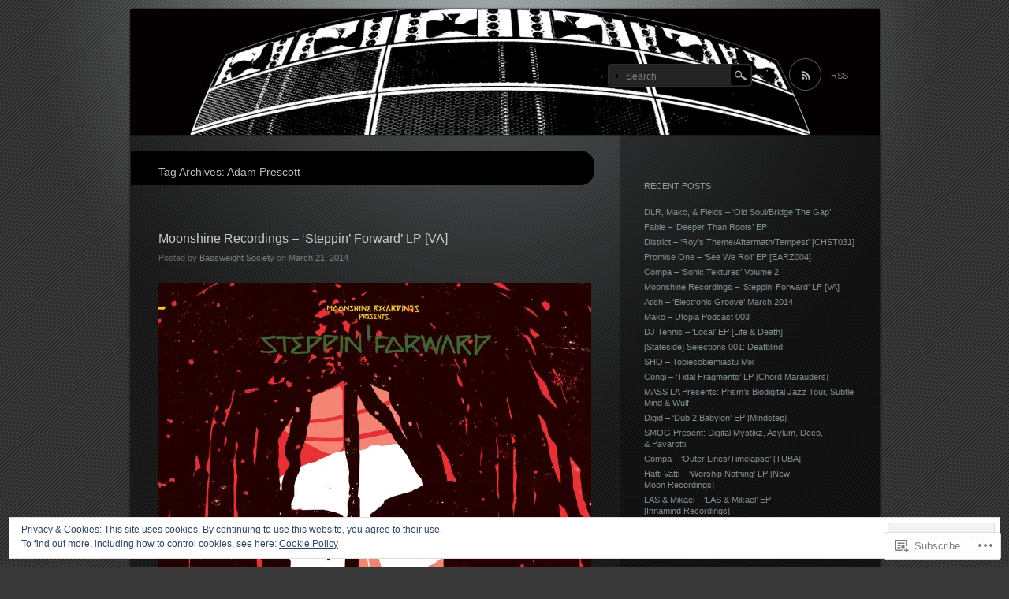

--- FILE ---
content_type: text/html; charset=UTF-8
request_url: https://bassweightsociety.com/tag/adam-prescott/
body_size: 26929
content:
<!DOCTYPE html>
<!--[if IE 7]>
<html id="ie7" lang="en">
<![endif]-->
<!--[if IE 8]>
<html id="ie8" lang="en">
<![endif]-->
<!--[if !(IE 7) & !(IE 8)]><!-->
<html lang="en">
<!--<![endif]-->
<head>
<meta charset="UTF-8" />
<title>Adam Prescott | Bassweight Society</title>
<link rel="profile" href="http://gmpg.org/xfn/11" />
<link rel="pingback" href="https://bassweightsociety.com/xmlrpc.php" />
<!--[if lt IE 9]>
<script src="https://s0.wp.com/wp-content/themes/pub/piano-black/js/html5.js?m=1310598705i" type="text/javascript"></script>
<![endif]-->

<meta name='robots' content='max-image-preview:large' />

<!-- Async WordPress.com Remote Login -->
<script id="wpcom_remote_login_js">
var wpcom_remote_login_extra_auth = '';
function wpcom_remote_login_remove_dom_node_id( element_id ) {
	var dom_node = document.getElementById( element_id );
	if ( dom_node ) { dom_node.parentNode.removeChild( dom_node ); }
}
function wpcom_remote_login_remove_dom_node_classes( class_name ) {
	var dom_nodes = document.querySelectorAll( '.' + class_name );
	for ( var i = 0; i < dom_nodes.length; i++ ) {
		dom_nodes[ i ].parentNode.removeChild( dom_nodes[ i ] );
	}
}
function wpcom_remote_login_final_cleanup() {
	wpcom_remote_login_remove_dom_node_classes( "wpcom_remote_login_msg" );
	wpcom_remote_login_remove_dom_node_id( "wpcom_remote_login_key" );
	wpcom_remote_login_remove_dom_node_id( "wpcom_remote_login_validate" );
	wpcom_remote_login_remove_dom_node_id( "wpcom_remote_login_js" );
	wpcom_remote_login_remove_dom_node_id( "wpcom_request_access_iframe" );
	wpcom_remote_login_remove_dom_node_id( "wpcom_request_access_styles" );
}

// Watch for messages back from the remote login
window.addEventListener( "message", function( e ) {
	if ( e.origin === "https://r-login.wordpress.com" ) {
		var data = {};
		try {
			data = JSON.parse( e.data );
		} catch( e ) {
			wpcom_remote_login_final_cleanup();
			return;
		}

		if ( data.msg === 'LOGIN' ) {
			// Clean up the login check iframe
			wpcom_remote_login_remove_dom_node_id( "wpcom_remote_login_key" );

			var id_regex = new RegExp( /^[0-9]+$/ );
			var token_regex = new RegExp( /^.*|.*|.*$/ );
			if (
				token_regex.test( data.token )
				&& id_regex.test( data.wpcomid )
			) {
				// We have everything we need to ask for a login
				var script = document.createElement( "script" );
				script.setAttribute( "id", "wpcom_remote_login_validate" );
				script.src = '/remote-login.php?wpcom_remote_login=validate'
					+ '&wpcomid=' + data.wpcomid
					+ '&token=' + encodeURIComponent( data.token )
					+ '&host=' + window.location.protocol
					+ '//' + window.location.hostname
					+ '&postid=2900'
					+ '&is_singular=';
				document.body.appendChild( script );
			}

			return;
		}

		// Safari ITP, not logged in, so redirect
		if ( data.msg === 'LOGIN-REDIRECT' ) {
			window.location = 'https://wordpress.com/log-in?redirect_to=' + window.location.href;
			return;
		}

		// Safari ITP, storage access failed, remove the request
		if ( data.msg === 'LOGIN-REMOVE' ) {
			var css_zap = 'html { -webkit-transition: margin-top 1s; transition: margin-top 1s; } /* 9001 */ html { margin-top: 0 !important; } * html body { margin-top: 0 !important; } @media screen and ( max-width: 782px ) { html { margin-top: 0 !important; } * html body { margin-top: 0 !important; } }';
			var style_zap = document.createElement( 'style' );
			style_zap.type = 'text/css';
			style_zap.appendChild( document.createTextNode( css_zap ) );
			document.body.appendChild( style_zap );

			var e = document.getElementById( 'wpcom_request_access_iframe' );
			e.parentNode.removeChild( e );

			document.cookie = 'wordpress_com_login_access=denied; path=/; max-age=31536000';

			return;
		}

		// Safari ITP
		if ( data.msg === 'REQUEST_ACCESS' ) {
			console.log( 'request access: safari' );

			// Check ITP iframe enable/disable knob
			if ( wpcom_remote_login_extra_auth !== 'safari_itp_iframe' ) {
				return;
			}

			// If we are in a "private window" there is no ITP.
			var private_window = false;
			try {
				var opendb = window.openDatabase( null, null, null, null );
			} catch( e ) {
				private_window = true;
			}

			if ( private_window ) {
				console.log( 'private window' );
				return;
			}

			var iframe = document.createElement( 'iframe' );
			iframe.id = 'wpcom_request_access_iframe';
			iframe.setAttribute( 'scrolling', 'no' );
			iframe.setAttribute( 'sandbox', 'allow-storage-access-by-user-activation allow-scripts allow-same-origin allow-top-navigation-by-user-activation' );
			iframe.src = 'https://r-login.wordpress.com/remote-login.php?wpcom_remote_login=request_access&origin=' + encodeURIComponent( data.origin ) + '&wpcomid=' + encodeURIComponent( data.wpcomid );

			var css = 'html { -webkit-transition: margin-top 1s; transition: margin-top 1s; } /* 9001 */ html { margin-top: 46px !important; } * html body { margin-top: 46px !important; } @media screen and ( max-width: 660px ) { html { margin-top: 71px !important; } * html body { margin-top: 71px !important; } #wpcom_request_access_iframe { display: block; height: 71px !important; } } #wpcom_request_access_iframe { border: 0px; height: 46px; position: fixed; top: 0; left: 0; width: 100%; min-width: 100%; z-index: 99999; background: #23282d; } ';

			var style = document.createElement( 'style' );
			style.type = 'text/css';
			style.id = 'wpcom_request_access_styles';
			style.appendChild( document.createTextNode( css ) );
			document.body.appendChild( style );

			document.body.appendChild( iframe );
		}

		if ( data.msg === 'DONE' ) {
			wpcom_remote_login_final_cleanup();
		}
	}
}, false );

// Inject the remote login iframe after the page has had a chance to load
// more critical resources
window.addEventListener( "DOMContentLoaded", function( e ) {
	var iframe = document.createElement( "iframe" );
	iframe.style.display = "none";
	iframe.setAttribute( "scrolling", "no" );
	iframe.setAttribute( "id", "wpcom_remote_login_key" );
	iframe.src = "https://r-login.wordpress.com/remote-login.php"
		+ "?wpcom_remote_login=key"
		+ "&origin=aHR0cHM6Ly9iYXNzd2VpZ2h0c29jaWV0eS5jb20%3D"
		+ "&wpcomid=28797149"
		+ "&time=" + Math.floor( Date.now() / 1000 );
	document.body.appendChild( iframe );
}, false );
</script>
<link rel='dns-prefetch' href='//s0.wp.com' />
<link rel="alternate" type="application/rss+xml" title="Bassweight Society &raquo; Feed" href="https://bassweightsociety.com/feed/" />
<link rel="alternate" type="application/rss+xml" title="Bassweight Society &raquo; Comments Feed" href="https://bassweightsociety.com/comments/feed/" />
<link rel="alternate" type="application/rss+xml" title="Bassweight Society &raquo; Adam Prescott Tag Feed" href="https://bassweightsociety.com/tag/adam-prescott/feed/" />
	<script type="text/javascript">
		/* <![CDATA[ */
		function addLoadEvent(func) {
			var oldonload = window.onload;
			if (typeof window.onload != 'function') {
				window.onload = func;
			} else {
				window.onload = function () {
					oldonload();
					func();
				}
			}
		}
		/* ]]> */
	</script>
	<link crossorigin='anonymous' rel='stylesheet' id='all-css-0-1' href='/_static/??/wp-content/mu-plugins/widgets/eu-cookie-law/templates/style.css,/wp-content/mu-plugins/infinity/themes/pub/piano-black.css?m=1642463000j&cssminify=yes' type='text/css' media='all' />
<style id='wp-emoji-styles-inline-css'>

	img.wp-smiley, img.emoji {
		display: inline !important;
		border: none !important;
		box-shadow: none !important;
		height: 1em !important;
		width: 1em !important;
		margin: 0 0.07em !important;
		vertical-align: -0.1em !important;
		background: none !important;
		padding: 0 !important;
	}
/*# sourceURL=wp-emoji-styles-inline-css */
</style>
<link crossorigin='anonymous' rel='stylesheet' id='all-css-2-1' href='/wp-content/plugins/gutenberg-core/v22.2.0/build/styles/block-library/style.css?m=1764855221i&cssminify=yes' type='text/css' media='all' />
<style id='wp-block-library-inline-css'>
.has-text-align-justify {
	text-align:justify;
}
.has-text-align-justify{text-align:justify;}

/*# sourceURL=wp-block-library-inline-css */
</style><style id='global-styles-inline-css'>
:root{--wp--preset--aspect-ratio--square: 1;--wp--preset--aspect-ratio--4-3: 4/3;--wp--preset--aspect-ratio--3-4: 3/4;--wp--preset--aspect-ratio--3-2: 3/2;--wp--preset--aspect-ratio--2-3: 2/3;--wp--preset--aspect-ratio--16-9: 16/9;--wp--preset--aspect-ratio--9-16: 9/16;--wp--preset--color--black: #000000;--wp--preset--color--cyan-bluish-gray: #abb8c3;--wp--preset--color--white: #ffffff;--wp--preset--color--pale-pink: #f78da7;--wp--preset--color--vivid-red: #cf2e2e;--wp--preset--color--luminous-vivid-orange: #ff6900;--wp--preset--color--luminous-vivid-amber: #fcb900;--wp--preset--color--light-green-cyan: #7bdcb5;--wp--preset--color--vivid-green-cyan: #00d084;--wp--preset--color--pale-cyan-blue: #8ed1fc;--wp--preset--color--vivid-cyan-blue: #0693e3;--wp--preset--color--vivid-purple: #9b51e0;--wp--preset--gradient--vivid-cyan-blue-to-vivid-purple: linear-gradient(135deg,rgb(6,147,227) 0%,rgb(155,81,224) 100%);--wp--preset--gradient--light-green-cyan-to-vivid-green-cyan: linear-gradient(135deg,rgb(122,220,180) 0%,rgb(0,208,130) 100%);--wp--preset--gradient--luminous-vivid-amber-to-luminous-vivid-orange: linear-gradient(135deg,rgb(252,185,0) 0%,rgb(255,105,0) 100%);--wp--preset--gradient--luminous-vivid-orange-to-vivid-red: linear-gradient(135deg,rgb(255,105,0) 0%,rgb(207,46,46) 100%);--wp--preset--gradient--very-light-gray-to-cyan-bluish-gray: linear-gradient(135deg,rgb(238,238,238) 0%,rgb(169,184,195) 100%);--wp--preset--gradient--cool-to-warm-spectrum: linear-gradient(135deg,rgb(74,234,220) 0%,rgb(151,120,209) 20%,rgb(207,42,186) 40%,rgb(238,44,130) 60%,rgb(251,105,98) 80%,rgb(254,248,76) 100%);--wp--preset--gradient--blush-light-purple: linear-gradient(135deg,rgb(255,206,236) 0%,rgb(152,150,240) 100%);--wp--preset--gradient--blush-bordeaux: linear-gradient(135deg,rgb(254,205,165) 0%,rgb(254,45,45) 50%,rgb(107,0,62) 100%);--wp--preset--gradient--luminous-dusk: linear-gradient(135deg,rgb(255,203,112) 0%,rgb(199,81,192) 50%,rgb(65,88,208) 100%);--wp--preset--gradient--pale-ocean: linear-gradient(135deg,rgb(255,245,203) 0%,rgb(182,227,212) 50%,rgb(51,167,181) 100%);--wp--preset--gradient--electric-grass: linear-gradient(135deg,rgb(202,248,128) 0%,rgb(113,206,126) 100%);--wp--preset--gradient--midnight: linear-gradient(135deg,rgb(2,3,129) 0%,rgb(40,116,252) 100%);--wp--preset--font-size--small: 13px;--wp--preset--font-size--medium: 20px;--wp--preset--font-size--large: 36px;--wp--preset--font-size--x-large: 42px;--wp--preset--font-family--albert-sans: 'Albert Sans', sans-serif;--wp--preset--font-family--alegreya: Alegreya, serif;--wp--preset--font-family--arvo: Arvo, serif;--wp--preset--font-family--bodoni-moda: 'Bodoni Moda', serif;--wp--preset--font-family--bricolage-grotesque: 'Bricolage Grotesque', sans-serif;--wp--preset--font-family--cabin: Cabin, sans-serif;--wp--preset--font-family--chivo: Chivo, sans-serif;--wp--preset--font-family--commissioner: Commissioner, sans-serif;--wp--preset--font-family--cormorant: Cormorant, serif;--wp--preset--font-family--courier-prime: 'Courier Prime', monospace;--wp--preset--font-family--crimson-pro: 'Crimson Pro', serif;--wp--preset--font-family--dm-mono: 'DM Mono', monospace;--wp--preset--font-family--dm-sans: 'DM Sans', sans-serif;--wp--preset--font-family--dm-serif-display: 'DM Serif Display', serif;--wp--preset--font-family--domine: Domine, serif;--wp--preset--font-family--eb-garamond: 'EB Garamond', serif;--wp--preset--font-family--epilogue: Epilogue, sans-serif;--wp--preset--font-family--fahkwang: Fahkwang, sans-serif;--wp--preset--font-family--figtree: Figtree, sans-serif;--wp--preset--font-family--fira-sans: 'Fira Sans', sans-serif;--wp--preset--font-family--fjalla-one: 'Fjalla One', sans-serif;--wp--preset--font-family--fraunces: Fraunces, serif;--wp--preset--font-family--gabarito: Gabarito, system-ui;--wp--preset--font-family--ibm-plex-mono: 'IBM Plex Mono', monospace;--wp--preset--font-family--ibm-plex-sans: 'IBM Plex Sans', sans-serif;--wp--preset--font-family--ibarra-real-nova: 'Ibarra Real Nova', serif;--wp--preset--font-family--instrument-serif: 'Instrument Serif', serif;--wp--preset--font-family--inter: Inter, sans-serif;--wp--preset--font-family--josefin-sans: 'Josefin Sans', sans-serif;--wp--preset--font-family--jost: Jost, sans-serif;--wp--preset--font-family--libre-baskerville: 'Libre Baskerville', serif;--wp--preset--font-family--libre-franklin: 'Libre Franklin', sans-serif;--wp--preset--font-family--literata: Literata, serif;--wp--preset--font-family--lora: Lora, serif;--wp--preset--font-family--merriweather: Merriweather, serif;--wp--preset--font-family--montserrat: Montserrat, sans-serif;--wp--preset--font-family--newsreader: Newsreader, serif;--wp--preset--font-family--noto-sans-mono: 'Noto Sans Mono', sans-serif;--wp--preset--font-family--nunito: Nunito, sans-serif;--wp--preset--font-family--open-sans: 'Open Sans', sans-serif;--wp--preset--font-family--overpass: Overpass, sans-serif;--wp--preset--font-family--pt-serif: 'PT Serif', serif;--wp--preset--font-family--petrona: Petrona, serif;--wp--preset--font-family--piazzolla: Piazzolla, serif;--wp--preset--font-family--playfair-display: 'Playfair Display', serif;--wp--preset--font-family--plus-jakarta-sans: 'Plus Jakarta Sans', sans-serif;--wp--preset--font-family--poppins: Poppins, sans-serif;--wp--preset--font-family--raleway: Raleway, sans-serif;--wp--preset--font-family--roboto: Roboto, sans-serif;--wp--preset--font-family--roboto-slab: 'Roboto Slab', serif;--wp--preset--font-family--rubik: Rubik, sans-serif;--wp--preset--font-family--rufina: Rufina, serif;--wp--preset--font-family--sora: Sora, sans-serif;--wp--preset--font-family--source-sans-3: 'Source Sans 3', sans-serif;--wp--preset--font-family--source-serif-4: 'Source Serif 4', serif;--wp--preset--font-family--space-mono: 'Space Mono', monospace;--wp--preset--font-family--syne: Syne, sans-serif;--wp--preset--font-family--texturina: Texturina, serif;--wp--preset--font-family--urbanist: Urbanist, sans-serif;--wp--preset--font-family--work-sans: 'Work Sans', sans-serif;--wp--preset--spacing--20: 0.44rem;--wp--preset--spacing--30: 0.67rem;--wp--preset--spacing--40: 1rem;--wp--preset--spacing--50: 1.5rem;--wp--preset--spacing--60: 2.25rem;--wp--preset--spacing--70: 3.38rem;--wp--preset--spacing--80: 5.06rem;--wp--preset--shadow--natural: 6px 6px 9px rgba(0, 0, 0, 0.2);--wp--preset--shadow--deep: 12px 12px 50px rgba(0, 0, 0, 0.4);--wp--preset--shadow--sharp: 6px 6px 0px rgba(0, 0, 0, 0.2);--wp--preset--shadow--outlined: 6px 6px 0px -3px rgb(255, 255, 255), 6px 6px rgb(0, 0, 0);--wp--preset--shadow--crisp: 6px 6px 0px rgb(0, 0, 0);}:where(.is-layout-flex){gap: 0.5em;}:where(.is-layout-grid){gap: 0.5em;}body .is-layout-flex{display: flex;}.is-layout-flex{flex-wrap: wrap;align-items: center;}.is-layout-flex > :is(*, div){margin: 0;}body .is-layout-grid{display: grid;}.is-layout-grid > :is(*, div){margin: 0;}:where(.wp-block-columns.is-layout-flex){gap: 2em;}:where(.wp-block-columns.is-layout-grid){gap: 2em;}:where(.wp-block-post-template.is-layout-flex){gap: 1.25em;}:where(.wp-block-post-template.is-layout-grid){gap: 1.25em;}.has-black-color{color: var(--wp--preset--color--black) !important;}.has-cyan-bluish-gray-color{color: var(--wp--preset--color--cyan-bluish-gray) !important;}.has-white-color{color: var(--wp--preset--color--white) !important;}.has-pale-pink-color{color: var(--wp--preset--color--pale-pink) !important;}.has-vivid-red-color{color: var(--wp--preset--color--vivid-red) !important;}.has-luminous-vivid-orange-color{color: var(--wp--preset--color--luminous-vivid-orange) !important;}.has-luminous-vivid-amber-color{color: var(--wp--preset--color--luminous-vivid-amber) !important;}.has-light-green-cyan-color{color: var(--wp--preset--color--light-green-cyan) !important;}.has-vivid-green-cyan-color{color: var(--wp--preset--color--vivid-green-cyan) !important;}.has-pale-cyan-blue-color{color: var(--wp--preset--color--pale-cyan-blue) !important;}.has-vivid-cyan-blue-color{color: var(--wp--preset--color--vivid-cyan-blue) !important;}.has-vivid-purple-color{color: var(--wp--preset--color--vivid-purple) !important;}.has-black-background-color{background-color: var(--wp--preset--color--black) !important;}.has-cyan-bluish-gray-background-color{background-color: var(--wp--preset--color--cyan-bluish-gray) !important;}.has-white-background-color{background-color: var(--wp--preset--color--white) !important;}.has-pale-pink-background-color{background-color: var(--wp--preset--color--pale-pink) !important;}.has-vivid-red-background-color{background-color: var(--wp--preset--color--vivid-red) !important;}.has-luminous-vivid-orange-background-color{background-color: var(--wp--preset--color--luminous-vivid-orange) !important;}.has-luminous-vivid-amber-background-color{background-color: var(--wp--preset--color--luminous-vivid-amber) !important;}.has-light-green-cyan-background-color{background-color: var(--wp--preset--color--light-green-cyan) !important;}.has-vivid-green-cyan-background-color{background-color: var(--wp--preset--color--vivid-green-cyan) !important;}.has-pale-cyan-blue-background-color{background-color: var(--wp--preset--color--pale-cyan-blue) !important;}.has-vivid-cyan-blue-background-color{background-color: var(--wp--preset--color--vivid-cyan-blue) !important;}.has-vivid-purple-background-color{background-color: var(--wp--preset--color--vivid-purple) !important;}.has-black-border-color{border-color: var(--wp--preset--color--black) !important;}.has-cyan-bluish-gray-border-color{border-color: var(--wp--preset--color--cyan-bluish-gray) !important;}.has-white-border-color{border-color: var(--wp--preset--color--white) !important;}.has-pale-pink-border-color{border-color: var(--wp--preset--color--pale-pink) !important;}.has-vivid-red-border-color{border-color: var(--wp--preset--color--vivid-red) !important;}.has-luminous-vivid-orange-border-color{border-color: var(--wp--preset--color--luminous-vivid-orange) !important;}.has-luminous-vivid-amber-border-color{border-color: var(--wp--preset--color--luminous-vivid-amber) !important;}.has-light-green-cyan-border-color{border-color: var(--wp--preset--color--light-green-cyan) !important;}.has-vivid-green-cyan-border-color{border-color: var(--wp--preset--color--vivid-green-cyan) !important;}.has-pale-cyan-blue-border-color{border-color: var(--wp--preset--color--pale-cyan-blue) !important;}.has-vivid-cyan-blue-border-color{border-color: var(--wp--preset--color--vivid-cyan-blue) !important;}.has-vivid-purple-border-color{border-color: var(--wp--preset--color--vivid-purple) !important;}.has-vivid-cyan-blue-to-vivid-purple-gradient-background{background: var(--wp--preset--gradient--vivid-cyan-blue-to-vivid-purple) !important;}.has-light-green-cyan-to-vivid-green-cyan-gradient-background{background: var(--wp--preset--gradient--light-green-cyan-to-vivid-green-cyan) !important;}.has-luminous-vivid-amber-to-luminous-vivid-orange-gradient-background{background: var(--wp--preset--gradient--luminous-vivid-amber-to-luminous-vivid-orange) !important;}.has-luminous-vivid-orange-to-vivid-red-gradient-background{background: var(--wp--preset--gradient--luminous-vivid-orange-to-vivid-red) !important;}.has-very-light-gray-to-cyan-bluish-gray-gradient-background{background: var(--wp--preset--gradient--very-light-gray-to-cyan-bluish-gray) !important;}.has-cool-to-warm-spectrum-gradient-background{background: var(--wp--preset--gradient--cool-to-warm-spectrum) !important;}.has-blush-light-purple-gradient-background{background: var(--wp--preset--gradient--blush-light-purple) !important;}.has-blush-bordeaux-gradient-background{background: var(--wp--preset--gradient--blush-bordeaux) !important;}.has-luminous-dusk-gradient-background{background: var(--wp--preset--gradient--luminous-dusk) !important;}.has-pale-ocean-gradient-background{background: var(--wp--preset--gradient--pale-ocean) !important;}.has-electric-grass-gradient-background{background: var(--wp--preset--gradient--electric-grass) !important;}.has-midnight-gradient-background{background: var(--wp--preset--gradient--midnight) !important;}.has-small-font-size{font-size: var(--wp--preset--font-size--small) !important;}.has-medium-font-size{font-size: var(--wp--preset--font-size--medium) !important;}.has-large-font-size{font-size: var(--wp--preset--font-size--large) !important;}.has-x-large-font-size{font-size: var(--wp--preset--font-size--x-large) !important;}.has-albert-sans-font-family{font-family: var(--wp--preset--font-family--albert-sans) !important;}.has-alegreya-font-family{font-family: var(--wp--preset--font-family--alegreya) !important;}.has-arvo-font-family{font-family: var(--wp--preset--font-family--arvo) !important;}.has-bodoni-moda-font-family{font-family: var(--wp--preset--font-family--bodoni-moda) !important;}.has-bricolage-grotesque-font-family{font-family: var(--wp--preset--font-family--bricolage-grotesque) !important;}.has-cabin-font-family{font-family: var(--wp--preset--font-family--cabin) !important;}.has-chivo-font-family{font-family: var(--wp--preset--font-family--chivo) !important;}.has-commissioner-font-family{font-family: var(--wp--preset--font-family--commissioner) !important;}.has-cormorant-font-family{font-family: var(--wp--preset--font-family--cormorant) !important;}.has-courier-prime-font-family{font-family: var(--wp--preset--font-family--courier-prime) !important;}.has-crimson-pro-font-family{font-family: var(--wp--preset--font-family--crimson-pro) !important;}.has-dm-mono-font-family{font-family: var(--wp--preset--font-family--dm-mono) !important;}.has-dm-sans-font-family{font-family: var(--wp--preset--font-family--dm-sans) !important;}.has-dm-serif-display-font-family{font-family: var(--wp--preset--font-family--dm-serif-display) !important;}.has-domine-font-family{font-family: var(--wp--preset--font-family--domine) !important;}.has-eb-garamond-font-family{font-family: var(--wp--preset--font-family--eb-garamond) !important;}.has-epilogue-font-family{font-family: var(--wp--preset--font-family--epilogue) !important;}.has-fahkwang-font-family{font-family: var(--wp--preset--font-family--fahkwang) !important;}.has-figtree-font-family{font-family: var(--wp--preset--font-family--figtree) !important;}.has-fira-sans-font-family{font-family: var(--wp--preset--font-family--fira-sans) !important;}.has-fjalla-one-font-family{font-family: var(--wp--preset--font-family--fjalla-one) !important;}.has-fraunces-font-family{font-family: var(--wp--preset--font-family--fraunces) !important;}.has-gabarito-font-family{font-family: var(--wp--preset--font-family--gabarito) !important;}.has-ibm-plex-mono-font-family{font-family: var(--wp--preset--font-family--ibm-plex-mono) !important;}.has-ibm-plex-sans-font-family{font-family: var(--wp--preset--font-family--ibm-plex-sans) !important;}.has-ibarra-real-nova-font-family{font-family: var(--wp--preset--font-family--ibarra-real-nova) !important;}.has-instrument-serif-font-family{font-family: var(--wp--preset--font-family--instrument-serif) !important;}.has-inter-font-family{font-family: var(--wp--preset--font-family--inter) !important;}.has-josefin-sans-font-family{font-family: var(--wp--preset--font-family--josefin-sans) !important;}.has-jost-font-family{font-family: var(--wp--preset--font-family--jost) !important;}.has-libre-baskerville-font-family{font-family: var(--wp--preset--font-family--libre-baskerville) !important;}.has-libre-franklin-font-family{font-family: var(--wp--preset--font-family--libre-franklin) !important;}.has-literata-font-family{font-family: var(--wp--preset--font-family--literata) !important;}.has-lora-font-family{font-family: var(--wp--preset--font-family--lora) !important;}.has-merriweather-font-family{font-family: var(--wp--preset--font-family--merriweather) !important;}.has-montserrat-font-family{font-family: var(--wp--preset--font-family--montserrat) !important;}.has-newsreader-font-family{font-family: var(--wp--preset--font-family--newsreader) !important;}.has-noto-sans-mono-font-family{font-family: var(--wp--preset--font-family--noto-sans-mono) !important;}.has-nunito-font-family{font-family: var(--wp--preset--font-family--nunito) !important;}.has-open-sans-font-family{font-family: var(--wp--preset--font-family--open-sans) !important;}.has-overpass-font-family{font-family: var(--wp--preset--font-family--overpass) !important;}.has-pt-serif-font-family{font-family: var(--wp--preset--font-family--pt-serif) !important;}.has-petrona-font-family{font-family: var(--wp--preset--font-family--petrona) !important;}.has-piazzolla-font-family{font-family: var(--wp--preset--font-family--piazzolla) !important;}.has-playfair-display-font-family{font-family: var(--wp--preset--font-family--playfair-display) !important;}.has-plus-jakarta-sans-font-family{font-family: var(--wp--preset--font-family--plus-jakarta-sans) !important;}.has-poppins-font-family{font-family: var(--wp--preset--font-family--poppins) !important;}.has-raleway-font-family{font-family: var(--wp--preset--font-family--raleway) !important;}.has-roboto-font-family{font-family: var(--wp--preset--font-family--roboto) !important;}.has-roboto-slab-font-family{font-family: var(--wp--preset--font-family--roboto-slab) !important;}.has-rubik-font-family{font-family: var(--wp--preset--font-family--rubik) !important;}.has-rufina-font-family{font-family: var(--wp--preset--font-family--rufina) !important;}.has-sora-font-family{font-family: var(--wp--preset--font-family--sora) !important;}.has-source-sans-3-font-family{font-family: var(--wp--preset--font-family--source-sans-3) !important;}.has-source-serif-4-font-family{font-family: var(--wp--preset--font-family--source-serif-4) !important;}.has-space-mono-font-family{font-family: var(--wp--preset--font-family--space-mono) !important;}.has-syne-font-family{font-family: var(--wp--preset--font-family--syne) !important;}.has-texturina-font-family{font-family: var(--wp--preset--font-family--texturina) !important;}.has-urbanist-font-family{font-family: var(--wp--preset--font-family--urbanist) !important;}.has-work-sans-font-family{font-family: var(--wp--preset--font-family--work-sans) !important;}
/*# sourceURL=global-styles-inline-css */
</style>

<style id='classic-theme-styles-inline-css'>
/*! This file is auto-generated */
.wp-block-button__link{color:#fff;background-color:#32373c;border-radius:9999px;box-shadow:none;text-decoration:none;padding:calc(.667em + 2px) calc(1.333em + 2px);font-size:1.125em}.wp-block-file__button{background:#32373c;color:#fff;text-decoration:none}
/*# sourceURL=/wp-includes/css/classic-themes.min.css */
</style>
<link crossorigin='anonymous' rel='stylesheet' id='all-css-4-1' href='/_static/??[base64]&cssminify=yes' type='text/css' media='all' />
<link crossorigin='anonymous' rel='stylesheet' id='print-css-5-1' href='/wp-content/mu-plugins/global-print/global-print.css?m=1465851035i&cssminify=yes' type='text/css' media='print' />
<style id='jetpack-global-styles-frontend-style-inline-css'>
:root { --font-headings: unset; --font-base: unset; --font-headings-default: -apple-system,BlinkMacSystemFont,"Segoe UI",Roboto,Oxygen-Sans,Ubuntu,Cantarell,"Helvetica Neue",sans-serif; --font-base-default: -apple-system,BlinkMacSystemFont,"Segoe UI",Roboto,Oxygen-Sans,Ubuntu,Cantarell,"Helvetica Neue",sans-serif;}
/*# sourceURL=jetpack-global-styles-frontend-style-inline-css */
</style>
<link crossorigin='anonymous' rel='stylesheet' id='all-css-8-1' href='/wp-content/themes/h4/global.css?m=1420737423i&cssminify=yes' type='text/css' media='all' />
<script type="text/javascript" id="wpcom-actionbar-placeholder-js-extra">
/* <![CDATA[ */
var actionbardata = {"siteID":"28797149","postID":"0","siteURL":"https://bassweightsociety.com","xhrURL":"https://bassweightsociety.com/wp-admin/admin-ajax.php","nonce":"0b2adfe689","isLoggedIn":"","statusMessage":"","subsEmailDefault":"instantly","proxyScriptUrl":"https://s0.wp.com/wp-content/js/wpcom-proxy-request.js?m=1513050504i&amp;ver=20211021","i18n":{"followedText":"New posts from this site will now appear in your \u003Ca href=\"https://wordpress.com/reader\"\u003EReader\u003C/a\u003E","foldBar":"Collapse this bar","unfoldBar":"Expand this bar","shortLinkCopied":"Shortlink copied to clipboard."}};
//# sourceURL=wpcom-actionbar-placeholder-js-extra
/* ]]> */
</script>
<script type="text/javascript" id="jetpack-mu-wpcom-settings-js-before">
/* <![CDATA[ */
var JETPACK_MU_WPCOM_SETTINGS = {"assetsUrl":"https://s0.wp.com/wp-content/mu-plugins/jetpack-mu-wpcom-plugin/sun/jetpack_vendor/automattic/jetpack-mu-wpcom/src/build/"};
//# sourceURL=jetpack-mu-wpcom-settings-js-before
/* ]]> */
</script>
<script crossorigin='anonymous' type='text/javascript'  src='/_static/??/wp-content/js/rlt-proxy.js,/wp-content/blog-plugins/wordads-classes/js/cmp/v2/cmp-non-gdpr.js?m=1720530689j'></script>
<script type="text/javascript" id="rlt-proxy-js-after">
/* <![CDATA[ */
	rltInitialize( {"token":null,"iframeOrigins":["https:\/\/widgets.wp.com"]} );
//# sourceURL=rlt-proxy-js-after
/* ]]> */
</script>
<link rel="EditURI" type="application/rsd+xml" title="RSD" href="https://bassweightsociety.wordpress.com/xmlrpc.php?rsd" />
<meta name="generator" content="WordPress.com" />

<!-- Jetpack Open Graph Tags -->
<meta property="og:type" content="website" />
<meta property="og:title" content="Adam Prescott &#8211; Bassweight Society" />
<meta property="og:url" content="https://bassweightsociety.com/tag/adam-prescott/" />
<meta property="og:site_name" content="Bassweight Society" />
<meta property="og:image" content="https://secure.gravatar.com/blavatar/193908295d0eb60b391c54f243d7b04bcd6b48cec776a4d9f95b88ee684d0069?s=200&#038;ts=1768195699" />
<meta property="og:image:width" content="200" />
<meta property="og:image:height" content="200" />
<meta property="og:image:alt" content="" />
<meta property="og:locale" content="en_US" />

<!-- End Jetpack Open Graph Tags -->
<link rel="shortcut icon" type="image/x-icon" href="https://secure.gravatar.com/blavatar/193908295d0eb60b391c54f243d7b04bcd6b48cec776a4d9f95b88ee684d0069?s=32" sizes="16x16" />
<link rel="icon" type="image/x-icon" href="https://secure.gravatar.com/blavatar/193908295d0eb60b391c54f243d7b04bcd6b48cec776a4d9f95b88ee684d0069?s=32" sizes="16x16" />
<link rel="apple-touch-icon" href="https://secure.gravatar.com/blavatar/193908295d0eb60b391c54f243d7b04bcd6b48cec776a4d9f95b88ee684d0069?s=114" />
<link rel='openid.server' href='https://bassweightsociety.com/?openidserver=1' />
<link rel='openid.delegate' href='https://bassweightsociety.com/' />
<link rel="search" type="application/opensearchdescription+xml" href="https://bassweightsociety.com/osd.xml" title="Bassweight Society" />
<link rel="search" type="application/opensearchdescription+xml" href="https://s1.wp.com/opensearch.xml" title="WordPress.com" />
<meta name="theme-color" content="#393939" />
<meta name="description" content="Posts about Adam Prescott written by Bassweight Society" />
	<style type="text/css">
			#site-title,
		#site-description {
			position: absolute !important;
			clip: rect(1px 1px 1px 1px); /* IE6, IE7 */
			clip: rect(1px, 1px, 1px, 1px);
		}
		</style>
	<style type="text/css" id="custom-background-css">
body.custom-background { background-image: url("https://bassweightsociety.wordpress.com/wp-content/themes/pub/piano-black/img/body-bg.gif?m=1303418905i"); background-position: left top; background-size: auto; background-repeat: repeat; background-attachment: fixed; }
</style>
			<script type="text/javascript">

			window.doNotSellCallback = function() {

				var linkElements = [
					'a[href="https://wordpress.com/?ref=footer_blog"]',
					'a[href="https://wordpress.com/?ref=footer_website"]',
					'a[href="https://wordpress.com/?ref=vertical_footer"]',
					'a[href^="https://wordpress.com/?ref=footer_segment_"]',
				].join(',');

				var dnsLink = document.createElement( 'a' );
				dnsLink.href = 'https://wordpress.com/advertising-program-optout/';
				dnsLink.classList.add( 'do-not-sell-link' );
				dnsLink.rel = 'nofollow';
				dnsLink.style.marginLeft = '0.5em';
				dnsLink.textContent = 'Do Not Sell or Share My Personal Information';

				var creditLinks = document.querySelectorAll( linkElements );

				if ( 0 === creditLinks.length ) {
					return false;
				}

				Array.prototype.forEach.call( creditLinks, function( el ) {
					el.insertAdjacentElement( 'afterend', dnsLink );
				});

				return true;
			};

		</script>
		<script type="text/javascript">
	window.google_analytics_uacct = "UA-52447-2";
</script>

<script type="text/javascript">
	var _gaq = _gaq || [];
	_gaq.push(['_setAccount', 'UA-52447-2']);
	_gaq.push(['_gat._anonymizeIp']);
	_gaq.push(['_setDomainName', 'none']);
	_gaq.push(['_setAllowLinker', true]);
	_gaq.push(['_initData']);
	_gaq.push(['_trackPageview']);

	(function() {
		var ga = document.createElement('script'); ga.type = 'text/javascript'; ga.async = true;
		ga.src = ('https:' == document.location.protocol ? 'https://ssl' : 'http://www') + '.google-analytics.com/ga.js';
		(document.getElementsByTagName('head')[0] || document.getElementsByTagName('body')[0]).appendChild(ga);
	})();
</script>
<link crossorigin='anonymous' rel='stylesheet' id='all-css-0-3' href='/_static/??-eJyNjM0KgzAQBl9I/ag/lR6KjyK6LhJNNsHN4uuXQuvZ4wzD4EwlRcksGcHK5G11otg4p4n2H0NNMDohzD7SrtDTJT4qUi1wexDiYp4VNB3RlP3V/MX3N4T3o++aun892277AK5vOq4=&cssminify=yes' type='text/css' media='all' />
</head>

<body class="archive tag tag-adam-prescott tag-51020708 custom-background wp-theme-pubpiano-black customizer-styles-applied single-author jetpack-reblog-enabled">
<div id="wrapper">
	<div id="page" class="hfeed">
		<nav id="access" role="navigation">
			<h1 class="section-heading">Main menu</h1>
			<div class="skip-link screen-reader-text"><a href="#content" title="Skip to content">Skip to content</a></div>
			<div class="menu"></div>
		</nav><!-- #access -->

		<header id="branding" role="banner">
			<div class="site-branding">
				<h1 id="site-title"><a href="https://bassweightsociety.com/" title="Bassweight Society" rel="home">Bassweight Society</a></h1>
				<h2 id="site-description">Dedicated to the proliferation of soundsystem culture in the United States.</h2>
			</div>

						<a class="site-image"  href="https://bassweightsociety.com/" title="Bassweight Society" rel="home">
				<img src="https://bassweightsociety.com/wp-content/uploads/2014/03/cropped-bwsfacebook.jpg" width="951" height="160" alt="" />
			</a>
			
			<div id="header-meta">
							<form method="get" id="search-area" action="https://bassweightsociety.com/">
					<div><input type="text" value="Search" name="s" id="search-input" onfocus="this.value='';" /></div>
					<div><input type="image" src="https://s0.wp.com/wp-content/themes/pub/piano-black/img/search-button.gif?m=1303418905i" alt="Search" title="Search" id="search-button" /></div>
				</form>
							<a href="https://bassweightsociety.com/feed/" id="rss-feed" title="RSS Feed">RSS</a>
						</div><!-- #header-meta -->

		</header><!-- #branding -->

		<div id="main">
		<section id="primary">
			<div id="content" role="main">

				<header class="page-header">
					<h1 class="page-title">
						Tag Archives: <span>Adam Prescott</span>					</h1>
				</header>

				
								
					
<article id="post-2900" class="post-2900 post type-post status-publish format-standard hentry category-artist-highlight category-dub category-dubstep category-reggae category-soulful tag-6blocc tag-adam-prescott tag-alpha-steppa tag-bassweight-society tag-cian-finn tag-compa tag-dub tag-dubstep-2 tag-dubsworth tag-hatti-vatti tag-hylu tag-jago tag-jazzmin-tutum tag-kalbata tag-moonshine-recordings tag-numa-crew tag-osc tag-radikal-guru tag-reggae tag-rsd tag-sleepy-time-ghost tag-the-illuminated tag-tuff-powa tag-vibration-lab tag-violinbwoy tag-wayne-jerrett tag-zion-train">
	<header class="entry-header">
		<h1 class="entry-title"><a href="https://bassweightsociety.com/2014/03/21/moonshine-recordings-steppin-forward-lp-va/" rel="bookmark">Moonshine Recordings &#8211; &#8216;Steppin&#8217; Forward&#8217; LP&nbsp;[VA]</a></h1>

				<div class="entry-meta">
			<span class="sep">Posted by </span><span class="author vcard"><a class="url fn n" href="https://bassweightsociety.com/author/bassweightsociety/" title="View all posts by Bassweight Society">Bassweight Society</a></span><span class="sep post-date"> on </span><a class="entry-date-link" href="https://bassweightsociety.com/2014/03/21/moonshine-recordings-steppin-forward-lp-va/" rel="bookmark"><time class="entry-date" datetime="2014-03-21T11:19:06-07:00" pubdate>March 21, 2014</time></a>					</div><!-- .entry-meta -->
			</header><!-- .entry-header -->

		<div class="entry-content">
		<p><a href="https://bassweightsociety.com/wp-content/uploads/2014/03/mslp002-digital-cover.jpg"><img data-attachment-id="2901" data-permalink="https://bassweightsociety.com/2014/03/21/moonshine-recordings-steppin-forward-lp-va/mslp002-digital-cover/" data-orig-file="https://bassweightsociety.com/wp-content/uploads/2014/03/mslp002-digital-cover.jpg" data-orig-size="1400,1400" data-comments-opened="1" data-image-meta="{&quot;aperture&quot;:&quot;0&quot;,&quot;credit&quot;:&quot;&quot;,&quot;camera&quot;:&quot;&quot;,&quot;caption&quot;:&quot;&quot;,&quot;created_timestamp&quot;:&quot;0&quot;,&quot;copyright&quot;:&quot;&quot;,&quot;focal_length&quot;:&quot;0&quot;,&quot;iso&quot;:&quot;0&quot;,&quot;shutter_speed&quot;:&quot;0&quot;,&quot;title&quot;:&quot;&quot;}" data-image-title="MSLP002 digital cover" data-image-description="" data-image-caption="" data-medium-file="https://bassweightsociety.com/wp-content/uploads/2014/03/mslp002-digital-cover.jpg?w=300" data-large-file="https://bassweightsociety.com/wp-content/uploads/2014/03/mslp002-digital-cover.jpg?w=549" class="aligncenter size-large wp-image-2901" alt="MSLP002 digital cover" src="https://bassweightsociety.com/wp-content/uploads/2014/03/mslp002-digital-cover.jpg?w=549&#038;h=549" width="549" height="549" srcset="https://bassweightsociety.com/wp-content/uploads/2014/03/mslp002-digital-cover.jpg?w=549 549w, https://bassweightsociety.com/wp-content/uploads/2014/03/mslp002-digital-cover.jpg?w=1098 1098w, https://bassweightsociety.com/wp-content/uploads/2014/03/mslp002-digital-cover.jpg?w=150 150w, https://bassweightsociety.com/wp-content/uploads/2014/03/mslp002-digital-cover.jpg?w=300 300w, https://bassweightsociety.com/wp-content/uploads/2014/03/mslp002-digital-cover.jpg?w=768 768w, https://bassweightsociety.com/wp-content/uploads/2014/03/mslp002-digital-cover.jpg?w=1024 1024w" sizes="(max-width: 549px) 100vw, 549px" /></a></p>
<p style="text-align:center;">As the Moonshine back catalog continues to grow in both size and undeniable quality, the imprint has launched one of the finest campaigns to date with the &#8216;Steppin&#8217; Forward&#8217; VA LP.  The anticipation of this release has been surging through the underground community, listeners and bloggers alike.  Having been fortunate enough to receive an early copy, I don&#8217;t think there has been a day in the past three weeks that I haven&#8217;t played at least half of the album.  During my long commutes home from university, sitting in the standard Los Angeles traffic, this album has played an integral role in me not wanting to roundhouse-kick nearly everybody on the highway while simultaneously throwing hand grenades during my acrobatics.  For that, I thank Moonshine and every artist featured deeply.  &#8216;Steppin&#8217; Forward&#8217; brings a plethora of new &#8211; to Moonshine &#8211; talent (<a title="Compa" href="https://www.facebook.com/compawax?ref=br_tf" target="_blank">Compa</a>, OSC, <a title="Numa Crew" href="https://www.facebook.com/numacrew" target="_blank">Numa Crew</a>, <a title="Adam Prescott" href="https://www.facebook.com/prescott.dj?fref=ts" target="_blank">Adam Prescott</a>, and <a title="Dubstworth" href="https://soundcloud.com/dubsworth" target="_blank">Dubsworth</a>, among others)  under the label&#8217;s umbrella, which is likely an indication of what us listeners can expect to see in the coming year as far as releases.  I&#8217;ve mentioned a couple of my favorite tracks below, but make sure you bag this LP, whether you&#8217;re a vinyl or digital head, because each track is top-shelf business.</p>
<p style="text-align:center;">My absolute favorite off this release is Numa Crew&#8217;s &#8216;Knowledge&#8217;.  The swinging halfstep percussion provides perfect avenue for the syncopated collection of delayed vocals and horns to drift in and out of the mix.  The LFO pressure on the sub is immense and injects a lasting amount of energy into the listener with its single bar presence.  Compa&#8217;s &#8216;One Lion&#8217; is another one of my favorites.  It&#8217;s spacious aesthetic and rolling bongo hits invoke a seamless listening experience, while the vocal processing adds an element of introspect that always gets my mind moving in the right direction.  The last I&#8217;ll mention is Hatti Vatti ft. Cian Finn &#8211; &#8216;Education&#8217;.  This one will prove to be a prolific anthem simply due to the profound message of Cian Finn&#8217;s vocals.  Everybody, including myself, would be wise to remember these words when in times of defeat or struggle.</p>
<p style="text-align:center;">Make sure to listen below, as Moonshine has put up clips of the entire album to preview.  I&#8217;ve also included links to pre-order (vinyl) or keep your eye on for the release date &#8211; March 24th.</p>
<h1 style="text-align:center;"><a title="MOONSHINE FB" href="https://www.facebook.com/Moonshine.Rec" target="_blank">MOONSHINE RECORDINGS</a> | <a title="PREORDER VINYL" href="http://moonshinerecordings.bigcartel.com/" target="_blank">PRE-ORDER VINYL </a>| <a title="JUNO DOWNLOAD" href="http://www.junodownload.com/products/moonshine-recordings-presents-steppin-forward/2428692-02/" target="_blank">JUNO</a></h1>
<iframe width="100%" height="150" scrolling="no" frameborder="no" src="https://w.soundcloud.com/player/?url=https%3A%2F%2Fapi.soundcloud.com%2Fplaylists%2F23730702&auto_play=false&hide_related=false&visual=true&show_comments=false&color=false&show_user=false&show_reposts=false"></iframe>
<p style="text-align:center;">&#8212;&#8212;&#8212;&#8212;&#8212;&#8212;&#8212;</p>
<p>That&#8217;s it for today, I&#8217;ll catch you soon, fam&#8217;.  One love.</p>
<p>&#8211; Kinman</p>
			</div><!-- .entry-content -->
	
	<footer class="entry-meta">
		<span class="comments-link"><a href="https://bassweightsociety.com/2014/03/21/moonshine-recordings-steppin-forward-lp-va/#respond">Leave a comment</a></span>
		<span class="cat-links"><span class="entry-utility-prep entry-utility-prep-cat-links">Posted in</span> <a href="https://bassweightsociety.com/category/artist-highlight/" rel="category tag">Artist Highlight</a>, <a href="https://bassweightsociety.com/category/dub/" rel="category tag">Dub</a>, <a href="https://bassweightsociety.com/category/dubstep/" rel="category tag">Dubstep</a>, <a href="https://bassweightsociety.com/category/reggae/" rel="category tag">Reggae</a>, <a href="https://bassweightsociety.com/category/soulful/" rel="category tag">Soulful</a></span>
		<span class="tag-links">Tagged <a href="https://bassweightsociety.com/tag/6blocc/" rel="tag">6Blocc</a>, <a href="https://bassweightsociety.com/tag/adam-prescott/" rel="tag">Adam Prescott</a>, <a href="https://bassweightsociety.com/tag/alpha-steppa/" rel="tag">Alpha Steppa</a>, <a href="https://bassweightsociety.com/tag/bassweight-society/" rel="tag">Bassweight Society</a>, <a href="https://bassweightsociety.com/tag/cian-finn/" rel="tag">Cian Finn</a>, <a href="https://bassweightsociety.com/tag/compa/" rel="tag">Compa</a>, <a href="https://bassweightsociety.com/tag/dub/" rel="tag">Dub</a>, <a href="https://bassweightsociety.com/tag/dubstep-2/" rel="tag">dubstep</a>, <a href="https://bassweightsociety.com/tag/dubsworth/" rel="tag">Dubsworth</a>, <a href="https://bassweightsociety.com/tag/hatti-vatti/" rel="tag">Hatti Vatti</a>, <a href="https://bassweightsociety.com/tag/hylu/" rel="tag">Hylu</a>, <a href="https://bassweightsociety.com/tag/jago/" rel="tag">Jago</a>, <a href="https://bassweightsociety.com/tag/jazzmin-tutum/" rel="tag">Jazzmin Tutum</a>, <a href="https://bassweightsociety.com/tag/kalbata/" rel="tag">Kalbata</a>, <a href="https://bassweightsociety.com/tag/moonshine-recordings/" rel="tag">Moonshine Recordings</a>, <a href="https://bassweightsociety.com/tag/numa-crew/" rel="tag">Numa Crew</a>, <a href="https://bassweightsociety.com/tag/osc/" rel="tag">OSC</a>, <a href="https://bassweightsociety.com/tag/radikal-guru/" rel="tag">Radikal Guru</a>, <a href="https://bassweightsociety.com/tag/reggae/" rel="tag">Reggae</a>, <a href="https://bassweightsociety.com/tag/rsd/" rel="tag">RSD</a>, <a href="https://bassweightsociety.com/tag/sleepy-time-ghost/" rel="tag">Sleepy Time Ghost</a>, <a href="https://bassweightsociety.com/tag/the-illuminated/" rel="tag">The Illuminated</a>, <a href="https://bassweightsociety.com/tag/tuff-powa/" rel="tag">Tuff &amp; Powa</a>, <a href="https://bassweightsociety.com/tag/vibration-lab/" rel="tag">Vibration Lab</a>, <a href="https://bassweightsociety.com/tag/violinbwoy/" rel="tag">Violinbwoy</a>, <a href="https://bassweightsociety.com/tag/wayne-jerrett/" rel="tag">Wayne Jerrett</a>, <a href="https://bassweightsociety.com/tag/zion-train/" rel="tag">Zion Train</a></span>	</footer><!-- #entry-meta -->
</article><!-- #post-2900 -->

				
					
<article id="post-1597" class="post-1597 post type-post status-publish format-standard hentry category-uncategorized tag-adam-prescott tag-bassweight-society tag-dub tag-dubstep-2 tag-linval-thompson tag-mindstep-music tag-radikal-guru tag-reggae tag-riddim-tuffa tag-rsd tag-soundsystem tag-us tag-vibration-lab">
	<header class="entry-header">
		<h1 class="entry-title"><a href="https://bassweightsociety.com/2012/05/04/vibration-lab-sets-the-weekend-off-right/" rel="bookmark">Vibration Lab Sets The Weekend Off&nbsp;Right</a></h1>

				<div class="entry-meta">
			<span class="sep">Posted by </span><span class="author vcard"><a class="url fn n" href="https://bassweightsociety.com/author/bassweightsociety/" title="View all posts by Bassweight Society">Bassweight Society</a></span><span class="sep post-date"> on </span><a class="entry-date-link" href="https://bassweightsociety.com/2012/05/04/vibration-lab-sets-the-weekend-off-right/" rel="bookmark"><time class="entry-date" datetime="2012-05-04T12:02:08-07:00" pubdate>May 4, 2012</time></a>					</div><!-- .entry-meta -->
			</header><!-- .entry-header -->

		<div class="entry-content">
		<p><a href="https://bassweightsociety.com/wp-content/uploads/2012/05/vibrationlab003-cd-print.jpg"><img data-attachment-id="1600" data-permalink="https://bassweightsociety.com/2012/05/04/vibration-lab-sets-the-weekend-off-right/vibrationlab003-cd-print/" data-orig-file="https://bassweightsociety.com/wp-content/uploads/2012/05/vibrationlab003-cd-print.jpg" data-orig-size="1969,1969" data-comments-opened="1" data-image-meta="{&quot;aperture&quot;:&quot;0&quot;,&quot;credit&quot;:&quot;&quot;,&quot;camera&quot;:&quot;&quot;,&quot;caption&quot;:&quot;&quot;,&quot;created_timestamp&quot;:&quot;0&quot;,&quot;copyright&quot;:&quot;&quot;,&quot;focal_length&quot;:&quot;0&quot;,&quot;iso&quot;:&quot;0&quot;,&quot;shutter_speed&quot;:&quot;0&quot;,&quot;title&quot;:&quot;&quot;}" data-image-title="VIBRATIONLAB003 CD PRINT" data-image-description="" data-image-caption="" data-medium-file="https://bassweightsociety.com/wp-content/uploads/2012/05/vibrationlab003-cd-print.jpg?w=300" data-large-file="https://bassweightsociety.com/wp-content/uploads/2012/05/vibrationlab003-cd-print.jpg?w=549" class="aligncenter size-full wp-image-1600" title="VIBRATIONLAB003 CD PRINT" src="https://bassweightsociety.com/wp-content/uploads/2012/05/vibrationlab003-cd-print.jpg?w=549&#038;h=549" alt="" width="549" height="549" srcset="https://bassweightsociety.com/wp-content/uploads/2012/05/vibrationlab003-cd-print.jpg?w=549&amp;h=549 549w, https://bassweightsociety.com/wp-content/uploads/2012/05/vibrationlab003-cd-print.jpg?w=1098&amp;h=1098 1098w, https://bassweightsociety.com/wp-content/uploads/2012/05/vibrationlab003-cd-print.jpg?w=150&amp;h=150 150w, https://bassweightsociety.com/wp-content/uploads/2012/05/vibrationlab003-cd-print.jpg?w=300&amp;h=300 300w, https://bassweightsociety.com/wp-content/uploads/2012/05/vibrationlab003-cd-print.jpg?w=768&amp;h=768 768w, https://bassweightsociety.com/wp-content/uploads/2012/05/vibrationlab003-cd-print.jpg?w=1024&amp;h=1024 1024w" sizes="(max-width: 549px) 100vw, 549px" /></a></p>
<p>What&#8217;s going on bredren?!  That&#8217;s right, Friday is finally here &#8211; thank jah.  As Lowkey said yesterday it has been really hectic for all of us the past couple weeks with work, school, life, our own musical commitments, etc., so we apologize for the days that lacked posts.  We are doing our best to keep it in a daily fashion, though, so don&#8217;t hate 🙂</p>
<p>Today I wanted to highlight a feature that hit the shelves/web today.  It seemed the perfect compilation to set the weekend off with the right kind of vibes.  Hailing from the boys over at <a href="https://www.facebook.com/vibration.lab">Vibration Lab</a>, this EP is jam-packed full of proper Reggae vibes and includes remixes by some really amazing artists.  The EP, titled &#8216;Tribulation Time&#8217;, features vocals from a very prominent figure in Reggae/Dub history, Linval Thompson.  This guy has worked with Scratch Perry, and has produced albums for Eek-A-Mouse, Freddie McGregor, and The Wailing Souls (to name a few).  Not to mention that a lot of the Scientist&#8217;s early work was based off of Thompson&#8217;s sound.  A true legacy this man is.  But anyways, back to the EP:</p>
<p>The Vibration Lab originals are top-notch digi-dub productions.  You can feel the organic warmth of the old school dub styles, despite it&#8217;s digital composition (big up the sound crew for that!).  Thompson&#8217;s vocals are extremely uplifting and really hit deep in your soul.  The beat itself brings you back, man.  Closing my eyes I felt like I was sitting in a smoke filled room just smiling and looking around, seeing everyone else smiling and laughing with each other.  Really feeling these jams.</p>
<p>As for the remixes, I&#8217;m going to take straight from the press release because I think it is a perfect introduction for the artists involved:</p>
<address>&#8220;When it came time to figure out who we wanted to remix this project two names came to mind. First, <a href="https://www.facebook.com/pages/RSD/233036310080416">RSD</a> aka Rob Smith aka Smith &amp; Mighty, who was an original inspiration for our sound and whose records like &#8216;Kingfisher&#8217; &#8216;Forward Youth&#8217; and &#8216;Jah Way&#8217; showed us the possibilities. The other was an artist named <a href="https://www.facebook.com/pages/Radikal-Guru/131601257353?ref=ts">Radikal Guru</a>, who was also an early influence for<strong> Vibration Lab</strong> with tracks like &#8216;Rudeboy Skank/Kingston Town&#8217; and &#8216;Strong Dub&#8217;.  We really felt blessed when they both agreed to do it and the results blew our mind! The significant thing about this project is that all the mixes have their own unique sound and all our outstanding! Next we found two Dub Stars of the future,<strong> </strong><a href="https://www.facebook.com/pages/Riddim-Tuffa-Sound-Production/133075433415355">Riddim Tuffa</a> who have been blazing up the the scene with their special Digi-Dub style and fashion and the incredible <strong>Adam Prescott</strong> who has been remixing the likes of Mungos Hi-Fi and making dubs with Brother Culture and Daddy Freddy. &#8220;</address>
<p><span style="color:#101010;">.</span></p>
<p>All I have to add to this is that the interpretations of Radikal Guru and RSD are seriously unreal.  Take a listen for yourselves and YOU be the judge.</p>
<p><a href="http://soundcloud.com/vibration-lab/sets/vibration-lab-featuring-linval/">Vibration Lab ft. Linval Thompson &#8211; Tribulation Time EP</a></p>
<iframe width="100%" height="200" scrolling="no" frameborder="no" src="https://w.soundcloud.com/player/?url=http%3A%2F%2Fapi.soundcloud.com%2Fplaylists%2F1822484&width=false&auto_play=false&hide_related=false&visual=false&show_comments=false&color=false&show_user=false&show_reposts=false"></iframe>
<p><span style="color:#101010;">.</span></p>
<p>Like I said, this release hit the stores today, so make sure that you show some support to these guys.  Available in digital format and limited vinyl (500).  If you want the vinyl before anyone else shoot them an email direct at vibrationlabsound@gmail.com and order direct, using paypal.</p>
<p>Hope these tunes put a smile on your face like they did to mine.  May the vibes be strong this weekend, we&#8217;ll see you on Monday.</p>
<p>Massive shout to Vibration Lab, big up to Radikal Guru, one out to RSD, Adam Prescott and Riddim Tuffa.  All parties involved in this release deserve love.  A seriously big one.</p>
<p>To the gods.</p>
<p>-Kinman</p>
<div id="atatags-370373-6964867381f67">
		<script type="text/javascript">
			__ATA = window.__ATA || {};
			__ATA.cmd = window.__ATA.cmd || [];
			__ATA.cmd.push(function() {
				__ATA.initVideoSlot('atatags-370373-6964867381f67', {
					sectionId: '370373',
					format: 'inread'
				});
			});
		</script>
	</div>			</div><!-- .entry-content -->
	
	<footer class="entry-meta">
		<span class="comments-link"><a href="https://bassweightsociety.com/2012/05/04/vibration-lab-sets-the-weekend-off-right/#respond">Leave a comment</a></span>
		<span class="cat-links"><span class="entry-utility-prep entry-utility-prep-cat-links">Posted in</span> <a href="https://bassweightsociety.com/category/uncategorized/" rel="category tag">Uncategorized</a></span>
		<span class="tag-links">Tagged <a href="https://bassweightsociety.com/tag/adam-prescott/" rel="tag">Adam Prescott</a>, <a href="https://bassweightsociety.com/tag/bassweight-society/" rel="tag">Bassweight Society</a>, <a href="https://bassweightsociety.com/tag/dub/" rel="tag">Dub</a>, <a href="https://bassweightsociety.com/tag/dubstep-2/" rel="tag">dubstep</a>, <a href="https://bassweightsociety.com/tag/linval-thompson/" rel="tag">Linval Thompson</a>, <a href="https://bassweightsociety.com/tag/mindstep-music/" rel="tag">Mindstep Music</a>, <a href="https://bassweightsociety.com/tag/radikal-guru/" rel="tag">Radikal Guru</a>, <a href="https://bassweightsociety.com/tag/reggae/" rel="tag">Reggae</a>, <a href="https://bassweightsociety.com/tag/riddim-tuffa/" rel="tag">Riddim Tuffa</a>, <a href="https://bassweightsociety.com/tag/rsd/" rel="tag">RSD</a>, <a href="https://bassweightsociety.com/tag/soundsystem/" rel="tag">Soundsystem</a>, <a href="https://bassweightsociety.com/tag/us/" rel="tag">US</a>, <a href="https://bassweightsociety.com/tag/vibration-lab/" rel="tag">Vibration Lab</a></span>	</footer><!-- #entry-meta -->
</article><!-- #post-1597 -->

				
								
			</div><!-- #content -->
		</section><!-- #primary -->

		<div id="secondary" class="widget-area" role="complementary">
					
		<aside id="recent-posts-2" class="widget widget_recent_entries">
		<h1 class="widget-title">Recent Posts</h1>
		<ul>
											<li>
					<a href="https://bassweightsociety.com/2014/04/30/dlr-mako-fields-old-soulbridge-the-gap/">DLR, Mako, &amp; Fields &#8211; &#8216;Old Soul/Bridge The&nbsp;Gap&#8217;</a>
									</li>
											<li>
					<a href="https://bassweightsociety.com/2014/04/30/fable-deeper-than-roots-ep/">Fable &#8211; &#8216;Deeper Than Roots&#8217;&nbsp;EP</a>
									</li>
											<li>
					<a href="https://bassweightsociety.com/2014/04/14/district-roys-themeaftermathtempest-chst031/">District &#8211; &#8216;Roy&#8217;s Theme/Aftermath/Tempest&#8217; [CHST031]</a>
									</li>
											<li>
					<a href="https://bassweightsociety.com/2014/04/08/promise-one-see-we-roll-ep-earz004/">Promise One &#8211; &#8216;See We Roll&#8217; EP&nbsp;[EARZ004]</a>
									</li>
											<li>
					<a href="https://bassweightsociety.com/2014/03/27/compa-sonic-textures-volume-2/">Compa &#8211; &#8216;Sonic Textures&#8217; Volume&nbsp;2</a>
									</li>
											<li>
					<a href="https://bassweightsociety.com/2014/03/21/moonshine-recordings-steppin-forward-lp-va/">Moonshine Recordings &#8211; &#8216;Steppin&#8217; Forward&#8217; LP&nbsp;[VA]</a>
									</li>
											<li>
					<a href="https://bassweightsociety.com/2014/03/19/atish-electronic-groove-march-2014/">Atish &#8211; &#8216;Electronic Groove&#8217; March&nbsp;2014</a>
									</li>
											<li>
					<a href="https://bassweightsociety.com/2014/03/14/mako-utopia-podcast-003/">Mako &#8211; Utopia Podcast&nbsp;003</a>
									</li>
											<li>
					<a href="https://bassweightsociety.com/2014/03/12/dj-tennis-local-ep-life-death/">DJ Tennis &#8211; &#8216;Local&#8217; EP [Life &amp;&nbsp;Death]</a>
									</li>
											<li>
					<a href="https://bassweightsociety.com/2014/03/10/stateside-selections-001-deafblind/">[Stateside] Selections 001:&nbsp;Deafblind</a>
									</li>
											<li>
					<a href="https://bassweightsociety.com/2014/03/06/sho-tobiesobiemiastu-mix/">SHO &#8211; Tobiesobiemiastu Mix</a>
									</li>
											<li>
					<a href="https://bassweightsociety.com/2014/02/28/congi-tidal-grag/">Congi &#8211; &#8216;Tidal Fragments&#8217; LP [Chord&nbsp;Marauders]</a>
									</li>
											<li>
					<a href="https://bassweightsociety.com/2014/02/28/mass-la-presents-prisms-biodigital-jazz-tour-subtle-mind-wulf/">MASS LA Presents:  Prism&#8217;s Biodigital Jazz Tour, Subtle Mind &amp;&nbsp;Wulf</a>
									</li>
											<li>
					<a href="https://bassweightsociety.com/2014/02/25/digid-dub-2-babylon-ep-mindstep/">Digid &#8211; &#8216;Dub 2 Babylon&#8217; EP&nbsp;[Mindstep]</a>
									</li>
											<li>
					<a href="https://bassweightsociety.com/2014/02/13/smog-present-digital-mystikz-asylum-deco-pavarotti/">SMOG Present: Digital Mystikz, Asylum, Deco, &amp;&nbsp;Pavarotti</a>
									</li>
											<li>
					<a href="https://bassweightsociety.com/2014/02/11/compa-outer-linestimelapse-tuba/">Compa &#8211; &#8216;Outer Lines/Timelapse&#8217; [TUBA]</a>
									</li>
											<li>
					<a href="https://bassweightsociety.com/2014/01/30/hatti-vatti-worship-nothing-lp-new-moon-recordings/">Hatti Vatti &#8211; &#8216;Worship Nothing&#8217; LP [New Moon&nbsp;Recordings]</a>
									</li>
											<li>
					<a href="https://bassweightsociety.com/2014/01/22/las-mikael-las-mikael-ep-innamind-recordings/">LAS &amp; Mikael &#8211; &#8216;LAS &amp; Mikael&#8217; EP [Innamind&nbsp;Recordings]</a>
									</li>
											<li>
					<a href="https://bassweightsociety.com/2014/01/17/dj-madd-high-gradejudgement-time-1drop002/">DJ Madd &#8211; &#8216;High Grade/Judgement Time&#8217;&nbsp;[1DROP002]</a>
									</li>
											<li>
					<a href="https://bassweightsociety.com/2014/01/15/trashbat-hanako-ep-mindstep-music/">Trashbat &#8211; &#8216;Hanako&#8217; EP [Mindstep&nbsp;Music]</a>
									</li>
					</ul>

		</aside><aside id="media_image-4" class="widget widget_media_image"><style>.widget.widget_media_image { overflow: hidden; }.widget.widget_media_image img { height: auto; max-width: 100%; }</style><img class="image alignnone" src="https://scontent-a.xx.fbcdn.net/hphotos-prn2/t1.0-9/1794731_839484282744457_1253829716_n.jpg" alt="" width="743" height="748" /></aside><aside id="archives-2" class="widget widget_archive"><h1 class="widget-title">Archives</h1>
			<ul>
					<li><a href='https://bassweightsociety.com/2014/04/'>April 2014</a></li>
	<li><a href='https://bassweightsociety.com/2014/03/'>March 2014</a></li>
	<li><a href='https://bassweightsociety.com/2014/02/'>February 2014</a></li>
	<li><a href='https://bassweightsociety.com/2014/01/'>January 2014</a></li>
	<li><a href='https://bassweightsociety.com/2013/12/'>December 2013</a></li>
	<li><a href='https://bassweightsociety.com/2013/11/'>November 2013</a></li>
	<li><a href='https://bassweightsociety.com/2013/10/'>October 2013</a></li>
	<li><a href='https://bassweightsociety.com/2013/09/'>September 2013</a></li>
	<li><a href='https://bassweightsociety.com/2013/08/'>August 2013</a></li>
	<li><a href='https://bassweightsociety.com/2013/07/'>July 2013</a></li>
	<li><a href='https://bassweightsociety.com/2013/06/'>June 2013</a></li>
	<li><a href='https://bassweightsociety.com/2013/05/'>May 2013</a></li>
	<li><a href='https://bassweightsociety.com/2013/04/'>April 2013</a></li>
	<li><a href='https://bassweightsociety.com/2013/03/'>March 2013</a></li>
	<li><a href='https://bassweightsociety.com/2013/02/'>February 2013</a></li>
	<li><a href='https://bassweightsociety.com/2013/01/'>January 2013</a></li>
	<li><a href='https://bassweightsociety.com/2012/12/'>December 2012</a></li>
	<li><a href='https://bassweightsociety.com/2012/11/'>November 2012</a></li>
	<li><a href='https://bassweightsociety.com/2012/10/'>October 2012</a></li>
	<li><a href='https://bassweightsociety.com/2012/09/'>September 2012</a></li>
	<li><a href='https://bassweightsociety.com/2012/08/'>August 2012</a></li>
	<li><a href='https://bassweightsociety.com/2012/07/'>July 2012</a></li>
	<li><a href='https://bassweightsociety.com/2012/06/'>June 2012</a></li>
	<li><a href='https://bassweightsociety.com/2012/05/'>May 2012</a></li>
	<li><a href='https://bassweightsociety.com/2012/04/'>April 2012</a></li>
	<li><a href='https://bassweightsociety.com/2012/03/'>March 2012</a></li>
	<li><a href='https://bassweightsociety.com/2012/02/'>February 2012</a></li>
	<li><a href='https://bassweightsociety.com/2012/01/'>January 2012</a></li>
	<li><a href='https://bassweightsociety.com/2011/12/'>December 2011</a></li>
	<li><a href='https://bassweightsociety.com/2011/11/'>November 2011</a></li>
	<li><a href='https://bassweightsociety.com/2011/10/'>October 2011</a></li>
			</ul>

			</aside><aside id="categories-2" class="widget widget_categories"><h1 class="widget-title">Categories</h1>
			<ul>
					<li class="cat-item cat-item-20505"><a href="https://bassweightsociety.com/category/ambient/">Ambient</a> (4)
</li>
	<li class="cat-item cat-item-789017"><a href="https://bassweightsociety.com/category/artist-highlight/">Artist Highlight</a> (139)
</li>
	<li class="cat-item cat-item-69443986"><a href="https://bassweightsociety.com/category/bassweight-society/">Bassweight Society</a> (2)
</li>
	<li class="cat-item cat-item-268180"><a href="https://bassweightsociety.com/category/deep-house/">Deep House</a> (15)
</li>
	<li class="cat-item cat-item-62272"><a href="https://bassweightsociety.com/category/disco/">Disco</a> (2)
</li>
	<li class="cat-item cat-item-51440"><a href="https://bassweightsociety.com/category/drum-and-bass/">Drum and Bass</a> (3)
</li>
	<li class="cat-item cat-item-79286"><a href="https://bassweightsociety.com/category/dub/">Dub</a> (13)
</li>
	<li class="cat-item cat-item-206016"><a href="https://bassweightsociety.com/category/dubstep/">Dubstep</a> (145)
</li>
	<li class="cat-item cat-item-152693"><a href="https://bassweightsociety.com/category/free-download/">Free Download</a> (5)
</li>
	<li class="cat-item cat-item-570450"><a href="https://bassweightsociety.com/category/grime/">Grime</a> (2)
</li>
	<li class="cat-item cat-item-4795"><a href="https://bassweightsociety.com/category/house/">House</a> (17)
</li>
	<li class="cat-item cat-item-2472"><a href="https://bassweightsociety.com/category/indie/">Indie</a> (1)
</li>
	<li class="cat-item cat-item-831"><a href="https://bassweightsociety.com/category/interviews/">Interviews</a> (18)
</li>
	<li class="cat-item cat-item-21992"><a href="https://bassweightsociety.com/category/jazz/">Jazz</a> (3)
</li>
	<li class="cat-item cat-item-24040"><a href="https://bassweightsociety.com/category/minimal/">Minimal</a> (8)
</li>
	<li class="cat-item cat-item-70725172"><a href="https://bassweightsociety.com/category/mix-mondays/">Mix Mondays</a> (4)
</li>
	<li class="cat-item cat-item-131029"><a href="https://bassweightsociety.com/category/record-labels/">Record Labels</a> (26)
</li>
	<li class="cat-item cat-item-8220"><a href="https://bassweightsociety.com/category/reggae/">Reggae</a> (4)
</li>
	<li class="cat-item cat-item-6910637"><a href="https://bassweightsociety.com/category/rewind-wednesday/">Rewind Wednesday</a> (4)
</li>
	<li class="cat-item cat-item-413322"><a href="https://bassweightsociety.com/category/soulful/">Soulful</a> (7)
</li>
	<li class="cat-item cat-item-19502"><a href="https://bassweightsociety.com/category/techno/">Techno</a> (3)
</li>
	<li class="cat-item cat-item-11931770"><a href="https://bassweightsociety.com/category/uk-funky/">UK Funky</a> (1)
</li>
	<li class="cat-item cat-item-430009"><a href="https://bassweightsociety.com/category/uk-garage/">UK Garage</a> (6)
</li>
	<li class="cat-item cat-item-1"><a href="https://bassweightsociety.com/category/uncategorized/">Uncategorized</a> (27)
</li>
			</ul>

			</aside><aside id="text-3" class="widget widget_text"><h1 class="widget-title">DISCLAIMER</h1>			<div class="textwidget"><p>I do not own the rights to any material posted on this site and it is intended for promotional use only.  I strongly urge you to support the artists that you love by purchasing their music legally.</p>
<p>If you are the owner of any material that is posted on here and would like it removed immediately, please contact me at bassweightsociety@gmail.com</p>
<p><!--Shuffler-038c4ff287da4cc424ff4629b90a9134--></p>
</div>
		</aside><aside id="linkcat-1356" class="widget widget_links"><h1 class="widget-title">Blogroll</h1>
	<ul class='xoxo blogroll'>
<li><a href="http://dubstepforum.com">DSF</a></li>
<li><a href="http://getdarker.com">Get Darker</a></li>
<li><a href="http://hedmuk.blogspot.com/" title="Bass music blog">Hedmuk</a></li>
<li><a href="http://hush-house.blogspot.com">Hush House</a></li>
<li><a href="http://rebelelite.com">Rebel Elite United</a></li>
<li><a href="https://www.facebook.com/thedubstepcommunity">The Dubstep Community</a></li>
<li><a href="http://trusikdubstep.tumblr.com/" title="dark, minimal sounds of the Youngsta">Trusik:Dubstep</a></li>

	</ul>
</aside>
		</div><!-- #secondary .widget-area -->
		</div><!-- #main -->

		<footer id="colophon" role="contentinfo">
			<div id="site-generator">
				<p><a href="https://wordpress.com/?ref=footer_blog" rel="nofollow">Blog at WordPress.com.</a></p>
			</div>
		</footer><!-- #colophon -->
	</div><!-- #page -->
</div><!-- #wrapper -->

<!--  -->
<script type="speculationrules">
{"prefetch":[{"source":"document","where":{"and":[{"href_matches":"/*"},{"not":{"href_matches":["/wp-*.php","/wp-admin/*","/files/*","/wp-content/*","/wp-content/plugins/*","/wp-content/themes/pub/piano-black/*","/*\\?(.+)"]}},{"not":{"selector_matches":"a[rel~=\"nofollow\"]"}},{"not":{"selector_matches":".no-prefetch, .no-prefetch a"}}]},"eagerness":"conservative"}]}
</script>
<script type="text/javascript" src="//0.gravatar.com/js/hovercards/hovercards.min.js?ver=202603924dcd77a86c6f1d3698ec27fc5da92b28585ddad3ee636c0397cf312193b2a1" id="grofiles-cards-js"></script>
<script type="text/javascript" id="wpgroho-js-extra">
/* <![CDATA[ */
var WPGroHo = {"my_hash":""};
//# sourceURL=wpgroho-js-extra
/* ]]> */
</script>
<script crossorigin='anonymous' type='text/javascript'  src='/wp-content/mu-plugins/gravatar-hovercards/wpgroho.js?m=1610363240i'></script>

	<script>
		// Initialize and attach hovercards to all gravatars
		( function() {
			function init() {
				if ( typeof Gravatar === 'undefined' ) {
					return;
				}

				if ( typeof Gravatar.init !== 'function' ) {
					return;
				}

				Gravatar.profile_cb = function ( hash, id ) {
					WPGroHo.syncProfileData( hash, id );
				};

				Gravatar.my_hash = WPGroHo.my_hash;
				Gravatar.init(
					'body',
					'#wp-admin-bar-my-account',
					{
						i18n: {
							'Edit your profile →': 'Edit your profile →',
							'View profile →': 'View profile →',
							'Contact': 'Contact',
							'Send money': 'Send money',
							'Sorry, we are unable to load this Gravatar profile.': 'Sorry, we are unable to load this Gravatar profile.',
							'Gravatar not found.': 'Gravatar not found.',
							'Too Many Requests.': 'Too Many Requests.',
							'Internal Server Error.': 'Internal Server Error.',
							'Is this you?': 'Is this you?',
							'Claim your free profile.': 'Claim your free profile.',
							'Email': 'Email',
							'Home Phone': 'Home Phone',
							'Work Phone': 'Work Phone',
							'Cell Phone': 'Cell Phone',
							'Contact Form': 'Contact Form',
							'Calendar': 'Calendar',
						},
					}
				);
			}

			if ( document.readyState !== 'loading' ) {
				init();
			} else {
				document.addEventListener( 'DOMContentLoaded', init );
			}
		} )();
	</script>

		<div style="display:none">
	</div>
		<!-- CCPA [start] -->
		<script type="text/javascript">
			( function () {

				var setupPrivacy = function() {

					// Minimal Mozilla Cookie library
					// https://developer.mozilla.org/en-US/docs/Web/API/Document/cookie/Simple_document.cookie_framework
					var cookieLib = window.cookieLib = {getItem:function(e){return e&&decodeURIComponent(document.cookie.replace(new RegExp("(?:(?:^|.*;)\\s*"+encodeURIComponent(e).replace(/[\-\.\+\*]/g,"\\$&")+"\\s*\\=\\s*([^;]*).*$)|^.*$"),"$1"))||null},setItem:function(e,o,n,t,r,i){if(!e||/^(?:expires|max\-age|path|domain|secure)$/i.test(e))return!1;var c="";if(n)switch(n.constructor){case Number:c=n===1/0?"; expires=Fri, 31 Dec 9999 23:59:59 GMT":"; max-age="+n;break;case String:c="; expires="+n;break;case Date:c="; expires="+n.toUTCString()}return"rootDomain"!==r&&".rootDomain"!==r||(r=(".rootDomain"===r?".":"")+document.location.hostname.split(".").slice(-2).join(".")),document.cookie=encodeURIComponent(e)+"="+encodeURIComponent(o)+c+(r?"; domain="+r:"")+(t?"; path="+t:"")+(i?"; secure":""),!0}};

					// Implement IAB USP API.
					window.__uspapi = function( command, version, callback ) {

						// Validate callback.
						if ( typeof callback !== 'function' ) {
							return;
						}

						// Validate the given command.
						if ( command !== 'getUSPData' || version !== 1 ) {
							callback( null, false );
							return;
						}

						// Check for GPC. If set, override any stored cookie.
						if ( navigator.globalPrivacyControl ) {
							callback( { version: 1, uspString: '1YYN' }, true );
							return;
						}

						// Check for cookie.
						var consent = cookieLib.getItem( 'usprivacy' );

						// Invalid cookie.
						if ( null === consent ) {
							callback( null, false );
							return;
						}

						// Everything checks out. Fire the provided callback with the consent data.
						callback( { version: 1, uspString: consent }, true );
					};

					// Initialization.
					document.addEventListener( 'DOMContentLoaded', function() {

						// Internal functions.
						var setDefaultOptInCookie = function() {
							var value = '1YNN';
							var domain = '.wordpress.com' === location.hostname.slice( -14 ) ? '.rootDomain' : location.hostname;
							cookieLib.setItem( 'usprivacy', value, 365 * 24 * 60 * 60, '/', domain );
						};

						var setDefaultOptOutCookie = function() {
							var value = '1YYN';
							var domain = '.wordpress.com' === location.hostname.slice( -14 ) ? '.rootDomain' : location.hostname;
							cookieLib.setItem( 'usprivacy', value, 24 * 60 * 60, '/', domain );
						};

						var setDefaultNotApplicableCookie = function() {
							var value = '1---';
							var domain = '.wordpress.com' === location.hostname.slice( -14 ) ? '.rootDomain' : location.hostname;
							cookieLib.setItem( 'usprivacy', value, 24 * 60 * 60, '/', domain );
						};

						var setCcpaAppliesCookie = function( applies ) {
							var domain = '.wordpress.com' === location.hostname.slice( -14 ) ? '.rootDomain' : location.hostname;
							cookieLib.setItem( 'ccpa_applies', applies, 24 * 60 * 60, '/', domain );
						}

						var maybeCallDoNotSellCallback = function() {
							if ( 'function' === typeof window.doNotSellCallback ) {
								return window.doNotSellCallback();
							}

							return false;
						}

						// Look for usprivacy cookie first.
						var usprivacyCookie = cookieLib.getItem( 'usprivacy' );

						// Found a usprivacy cookie.
						if ( null !== usprivacyCookie ) {

							// If the cookie indicates that CCPA does not apply, then bail.
							if ( '1---' === usprivacyCookie ) {
								return;
							}

							// CCPA applies, so call our callback to add Do Not Sell link to the page.
							maybeCallDoNotSellCallback();

							// We're all done, no more processing needed.
							return;
						}

						// We don't have a usprivacy cookie, so check to see if we have a CCPA applies cookie.
						var ccpaCookie = cookieLib.getItem( 'ccpa_applies' );

						// No CCPA applies cookie found, so we'll need to geolocate if this visitor is from California.
						// This needs to happen client side because we do not have region geo data in our $SERVER headers,
						// only country data -- therefore we can't vary cache on the region.
						if ( null === ccpaCookie ) {

							var request = new XMLHttpRequest();
							request.open( 'GET', 'https://public-api.wordpress.com/geo/', true );

							request.onreadystatechange = function () {
								if ( 4 === this.readyState ) {
									if ( 200 === this.status ) {

										// Got a geo response. Parse out the region data.
										var data = JSON.parse( this.response );
										var region      = data.region ? data.region.toLowerCase() : '';
										var ccpa_applies = ['california', 'colorado', 'connecticut', 'delaware', 'indiana', 'iowa', 'montana', 'new jersey', 'oregon', 'tennessee', 'texas', 'utah', 'virginia'].indexOf( region ) > -1;
										// Set CCPA applies cookie. This keeps us from having to make a geo request too frequently.
										setCcpaAppliesCookie( ccpa_applies );

										// Check if CCPA applies to set the proper usprivacy cookie.
										if ( ccpa_applies ) {
											if ( maybeCallDoNotSellCallback() ) {
												// Do Not Sell link added, so set default opt-in.
												setDefaultOptInCookie();
											} else {
												// Failed showing Do Not Sell link as required, so default to opt-OUT just to be safe.
												setDefaultOptOutCookie();
											}
										} else {
											// CCPA does not apply.
											setDefaultNotApplicableCookie();
										}
									} else {
										// Could not geo, so let's assume for now that CCPA applies to be safe.
										setCcpaAppliesCookie( true );
										if ( maybeCallDoNotSellCallback() ) {
											// Do Not Sell link added, so set default opt-in.
											setDefaultOptInCookie();
										} else {
											// Failed showing Do Not Sell link as required, so default to opt-OUT just to be safe.
											setDefaultOptOutCookie();
										}
									}
								}
							};

							// Send the geo request.
							request.send();
						} else {
							// We found a CCPA applies cookie.
							if ( ccpaCookie === 'true' ) {
								if ( maybeCallDoNotSellCallback() ) {
									// Do Not Sell link added, so set default opt-in.
									setDefaultOptInCookie();
								} else {
									// Failed showing Do Not Sell link as required, so default to opt-OUT just to be safe.
									setDefaultOptOutCookie();
								}
							} else {
								// CCPA does not apply.
								setDefaultNotApplicableCookie();
							}
						}
					} );
				};

				// Kickoff initialization.
				if ( window.defQueue && defQueue.isLOHP && defQueue.isLOHP === 2020 ) {
					defQueue.items.push( setupPrivacy );
				} else {
					setupPrivacy();
				}

			} )();
		</script>

		<!-- CCPA [end] -->
		<div class="widget widget_eu_cookie_law_widget">
<div
	class="hide-on-button ads-active"
	data-hide-timeout="30"
	data-consent-expiration="180"
	id="eu-cookie-law"
	style="display: none"
>
	<form method="post">
		<input type="submit" value="Close and accept" class="accept" />

		Privacy &amp; Cookies: This site uses cookies. By continuing to use this website, you agree to their use. <br />
To find out more, including how to control cookies, see here:
				<a href="https://automattic.com/cookies/" rel="nofollow">
			Cookie Policy		</a>
 </form>
</div>
</div>		<div id="actionbar" dir="ltr" style="display: none;"
			class="actnbr-pub-piano-black actnbr-has-follow actnbr-has-actions">
		<ul>
								<li class="actnbr-btn actnbr-hidden">
								<a class="actnbr-action actnbr-actn-follow " href="">
			<svg class="gridicon" height="20" width="20" xmlns="http://www.w3.org/2000/svg" viewBox="0 0 20 20"><path clip-rule="evenodd" d="m4 4.5h12v6.5h1.5v-6.5-1.5h-1.5-12-1.5v1.5 10.5c0 1.1046.89543 2 2 2h7v-1.5h-7c-.27614 0-.5-.2239-.5-.5zm10.5 2h-9v1.5h9zm-5 3h-4v1.5h4zm3.5 1.5h-1v1h1zm-1-1.5h-1.5v1.5 1 1.5h1.5 1 1.5v-1.5-1-1.5h-1.5zm-2.5 2.5h-4v1.5h4zm6.5 1.25h1.5v2.25h2.25v1.5h-2.25v2.25h-1.5v-2.25h-2.25v-1.5h2.25z"  fill-rule="evenodd"></path></svg>
			<span>Subscribe</span>
		</a>
		<a class="actnbr-action actnbr-actn-following  no-display" href="">
			<svg class="gridicon" height="20" width="20" xmlns="http://www.w3.org/2000/svg" viewBox="0 0 20 20"><path fill-rule="evenodd" clip-rule="evenodd" d="M16 4.5H4V15C4 15.2761 4.22386 15.5 4.5 15.5H11.5V17H4.5C3.39543 17 2.5 16.1046 2.5 15V4.5V3H4H16H17.5V4.5V12.5H16V4.5ZM5.5 6.5H14.5V8H5.5V6.5ZM5.5 9.5H9.5V11H5.5V9.5ZM12 11H13V12H12V11ZM10.5 9.5H12H13H14.5V11V12V13.5H13H12H10.5V12V11V9.5ZM5.5 12H9.5V13.5H5.5V12Z" fill="#008A20"></path><path class="following-icon-tick" d="M13.5 16L15.5 18L19 14.5" stroke="#008A20" stroke-width="1.5"></path></svg>
			<span>Subscribed</span>
		</a>
							<div class="actnbr-popover tip tip-top-left actnbr-notice" id="follow-bubble">
							<div class="tip-arrow"></div>
							<div class="tip-inner actnbr-follow-bubble">
															<ul>
											<li class="actnbr-sitename">
			<a href="https://bassweightsociety.com">
				<img loading='lazy' alt='' src='https://secure.gravatar.com/blavatar/193908295d0eb60b391c54f243d7b04bcd6b48cec776a4d9f95b88ee684d0069?s=50&#038;d=https%3A%2F%2Fs0.wp.com%2Fi%2Flogo%2Fwpcom-gray-white.png' srcset='https://secure.gravatar.com/blavatar/193908295d0eb60b391c54f243d7b04bcd6b48cec776a4d9f95b88ee684d0069?s=50&#038;d=https%3A%2F%2Fs0.wp.com%2Fi%2Flogo%2Fwpcom-gray-white.png 1x, https://secure.gravatar.com/blavatar/193908295d0eb60b391c54f243d7b04bcd6b48cec776a4d9f95b88ee684d0069?s=75&#038;d=https%3A%2F%2Fs0.wp.com%2Fi%2Flogo%2Fwpcom-gray-white.png 1.5x, https://secure.gravatar.com/blavatar/193908295d0eb60b391c54f243d7b04bcd6b48cec776a4d9f95b88ee684d0069?s=100&#038;d=https%3A%2F%2Fs0.wp.com%2Fi%2Flogo%2Fwpcom-gray-white.png 2x, https://secure.gravatar.com/blavatar/193908295d0eb60b391c54f243d7b04bcd6b48cec776a4d9f95b88ee684d0069?s=150&#038;d=https%3A%2F%2Fs0.wp.com%2Fi%2Flogo%2Fwpcom-gray-white.png 3x, https://secure.gravatar.com/blavatar/193908295d0eb60b391c54f243d7b04bcd6b48cec776a4d9f95b88ee684d0069?s=200&#038;d=https%3A%2F%2Fs0.wp.com%2Fi%2Flogo%2Fwpcom-gray-white.png 4x' class='avatar avatar-50' height='50' width='50' />				Bassweight Society			</a>
		</li>
										<div class="actnbr-message no-display"></div>
									<form method="post" action="https://subscribe.wordpress.com" accept-charset="utf-8" style="display: none;">
																						<div class="actnbr-follow-count">Join 34 other subscribers</div>
																					<div>
										<input type="email" name="email" placeholder="Enter your email address" class="actnbr-email-field" aria-label="Enter your email address" />
										</div>
										<input type="hidden" name="action" value="subscribe" />
										<input type="hidden" name="blog_id" value="28797149" />
										<input type="hidden" name="source" value="https://bassweightsociety.com/tag/adam-prescott/" />
										<input type="hidden" name="sub-type" value="actionbar-follow" />
										<input type="hidden" id="_wpnonce" name="_wpnonce" value="d2f2ab9bd9" />										<div class="actnbr-button-wrap">
											<button type="submit" value="Sign me up">
												Sign me up											</button>
										</div>
									</form>
									<li class="actnbr-login-nudge">
										<div>
											Already have a WordPress.com account? <a href="https://wordpress.com/log-in?redirect_to=https%3A%2F%2Fr-login.wordpress.com%2Fremote-login.php%3Faction%3Dlink%26back%3Dhttps%253A%252F%252Fbassweightsociety.com%252F2014%252F03%252F21%252Fmoonshine-recordings-steppin-forward-lp-va%252F">Log in now.</a>										</div>
									</li>
								</ul>
															</div>
						</div>
					</li>
							<li class="actnbr-ellipsis actnbr-hidden">
				<svg class="gridicon gridicons-ellipsis" height="24" width="24" xmlns="http://www.w3.org/2000/svg" viewBox="0 0 24 24"><g><path d="M7 12c0 1.104-.896 2-2 2s-2-.896-2-2 .896-2 2-2 2 .896 2 2zm12-2c-1.104 0-2 .896-2 2s.896 2 2 2 2-.896 2-2-.896-2-2-2zm-7 0c-1.104 0-2 .896-2 2s.896 2 2 2 2-.896 2-2-.896-2-2-2z"/></g></svg>				<div class="actnbr-popover tip tip-top-left actnbr-more">
					<div class="tip-arrow"></div>
					<div class="tip-inner">
						<ul>
								<li class="actnbr-sitename">
			<a href="https://bassweightsociety.com">
				<img loading='lazy' alt='' src='https://secure.gravatar.com/blavatar/193908295d0eb60b391c54f243d7b04bcd6b48cec776a4d9f95b88ee684d0069?s=50&#038;d=https%3A%2F%2Fs0.wp.com%2Fi%2Flogo%2Fwpcom-gray-white.png' srcset='https://secure.gravatar.com/blavatar/193908295d0eb60b391c54f243d7b04bcd6b48cec776a4d9f95b88ee684d0069?s=50&#038;d=https%3A%2F%2Fs0.wp.com%2Fi%2Flogo%2Fwpcom-gray-white.png 1x, https://secure.gravatar.com/blavatar/193908295d0eb60b391c54f243d7b04bcd6b48cec776a4d9f95b88ee684d0069?s=75&#038;d=https%3A%2F%2Fs0.wp.com%2Fi%2Flogo%2Fwpcom-gray-white.png 1.5x, https://secure.gravatar.com/blavatar/193908295d0eb60b391c54f243d7b04bcd6b48cec776a4d9f95b88ee684d0069?s=100&#038;d=https%3A%2F%2Fs0.wp.com%2Fi%2Flogo%2Fwpcom-gray-white.png 2x, https://secure.gravatar.com/blavatar/193908295d0eb60b391c54f243d7b04bcd6b48cec776a4d9f95b88ee684d0069?s=150&#038;d=https%3A%2F%2Fs0.wp.com%2Fi%2Flogo%2Fwpcom-gray-white.png 3x, https://secure.gravatar.com/blavatar/193908295d0eb60b391c54f243d7b04bcd6b48cec776a4d9f95b88ee684d0069?s=200&#038;d=https%3A%2F%2Fs0.wp.com%2Fi%2Flogo%2Fwpcom-gray-white.png 4x' class='avatar avatar-50' height='50' width='50' />				Bassweight Society			</a>
		</li>
								<li class="actnbr-folded-follow">
										<a class="actnbr-action actnbr-actn-follow " href="">
			<svg class="gridicon" height="20" width="20" xmlns="http://www.w3.org/2000/svg" viewBox="0 0 20 20"><path clip-rule="evenodd" d="m4 4.5h12v6.5h1.5v-6.5-1.5h-1.5-12-1.5v1.5 10.5c0 1.1046.89543 2 2 2h7v-1.5h-7c-.27614 0-.5-.2239-.5-.5zm10.5 2h-9v1.5h9zm-5 3h-4v1.5h4zm3.5 1.5h-1v1h1zm-1-1.5h-1.5v1.5 1 1.5h1.5 1 1.5v-1.5-1-1.5h-1.5zm-2.5 2.5h-4v1.5h4zm6.5 1.25h1.5v2.25h2.25v1.5h-2.25v2.25h-1.5v-2.25h-2.25v-1.5h2.25z"  fill-rule="evenodd"></path></svg>
			<span>Subscribe</span>
		</a>
		<a class="actnbr-action actnbr-actn-following  no-display" href="">
			<svg class="gridicon" height="20" width="20" xmlns="http://www.w3.org/2000/svg" viewBox="0 0 20 20"><path fill-rule="evenodd" clip-rule="evenodd" d="M16 4.5H4V15C4 15.2761 4.22386 15.5 4.5 15.5H11.5V17H4.5C3.39543 17 2.5 16.1046 2.5 15V4.5V3H4H16H17.5V4.5V12.5H16V4.5ZM5.5 6.5H14.5V8H5.5V6.5ZM5.5 9.5H9.5V11H5.5V9.5ZM12 11H13V12H12V11ZM10.5 9.5H12H13H14.5V11V12V13.5H13H12H10.5V12V11V9.5ZM5.5 12H9.5V13.5H5.5V12Z" fill="#008A20"></path><path class="following-icon-tick" d="M13.5 16L15.5 18L19 14.5" stroke="#008A20" stroke-width="1.5"></path></svg>
			<span>Subscribed</span>
		</a>
								</li>
														<li class="actnbr-signup"><a href="https://wordpress.com/start/">Sign up</a></li>
							<li class="actnbr-login"><a href="https://wordpress.com/log-in?redirect_to=https%3A%2F%2Fr-login.wordpress.com%2Fremote-login.php%3Faction%3Dlink%26back%3Dhttps%253A%252F%252Fbassweightsociety.com%252F2014%252F03%252F21%252Fmoonshine-recordings-steppin-forward-lp-va%252F">Log in</a></li>
															<li class="flb-report">
									<a href="https://wordpress.com/abuse/?report_url=https://bassweightsociety.com" target="_blank" rel="noopener noreferrer">
										Report this content									</a>
								</li>
															<li class="actnbr-reader">
									<a href="https://wordpress.com/reader/feeds/1075256">
										View site in Reader									</a>
								</li>
															<li class="actnbr-subs">
									<a href="https://subscribe.wordpress.com/">Manage subscriptions</a>
								</li>
																<li class="actnbr-fold"><a href="">Collapse this bar</a></li>
														</ul>
					</div>
				</div>
			</li>
		</ul>
	</div>
	
<script>
window.addEventListener( "DOMContentLoaded", function( event ) {
	var link = document.createElement( "link" );
	link.href = "/wp-content/mu-plugins/actionbar/actionbar.css?v=20250116";
	link.type = "text/css";
	link.rel = "stylesheet";
	document.head.appendChild( link );

	var script = document.createElement( "script" );
	script.src = "/wp-content/mu-plugins/actionbar/actionbar.js?v=20250204";
	document.body.appendChild( script );
} );
</script>

			<div id="jp-carousel-loading-overlay">
			<div id="jp-carousel-loading-wrapper">
				<span id="jp-carousel-library-loading">&nbsp;</span>
			</div>
		</div>
		<div class="jp-carousel-overlay" style="display: none;">

		<div class="jp-carousel-container">
			<!-- The Carousel Swiper -->
			<div
				class="jp-carousel-wrap swiper jp-carousel-swiper-container jp-carousel-transitions"
				itemscope
				itemtype="https://schema.org/ImageGallery">
				<div class="jp-carousel swiper-wrapper"></div>
				<div class="jp-swiper-button-prev swiper-button-prev">
					<svg width="25" height="24" viewBox="0 0 25 24" fill="none" xmlns="http://www.w3.org/2000/svg">
						<mask id="maskPrev" mask-type="alpha" maskUnits="userSpaceOnUse" x="8" y="6" width="9" height="12">
							<path d="M16.2072 16.59L11.6496 12L16.2072 7.41L14.8041 6L8.8335 12L14.8041 18L16.2072 16.59Z" fill="white"/>
						</mask>
						<g mask="url(#maskPrev)">
							<rect x="0.579102" width="23.8823" height="24" fill="#FFFFFF"/>
						</g>
					</svg>
				</div>
				<div class="jp-swiper-button-next swiper-button-next">
					<svg width="25" height="24" viewBox="0 0 25 24" fill="none" xmlns="http://www.w3.org/2000/svg">
						<mask id="maskNext" mask-type="alpha" maskUnits="userSpaceOnUse" x="8" y="6" width="8" height="12">
							<path d="M8.59814 16.59L13.1557 12L8.59814 7.41L10.0012 6L15.9718 12L10.0012 18L8.59814 16.59Z" fill="white"/>
						</mask>
						<g mask="url(#maskNext)">
							<rect x="0.34375" width="23.8822" height="24" fill="#FFFFFF"/>
						</g>
					</svg>
				</div>
			</div>
			<!-- The main close buton -->
			<div class="jp-carousel-close-hint">
				<svg width="25" height="24" viewBox="0 0 25 24" fill="none" xmlns="http://www.w3.org/2000/svg">
					<mask id="maskClose" mask-type="alpha" maskUnits="userSpaceOnUse" x="5" y="5" width="15" height="14">
						<path d="M19.3166 6.41L17.9135 5L12.3509 10.59L6.78834 5L5.38525 6.41L10.9478 12L5.38525 17.59L6.78834 19L12.3509 13.41L17.9135 19L19.3166 17.59L13.754 12L19.3166 6.41Z" fill="white"/>
					</mask>
					<g mask="url(#maskClose)">
						<rect x="0.409668" width="23.8823" height="24" fill="#FFFFFF"/>
					</g>
				</svg>
			</div>
			<!-- Image info, comments and meta -->
			<div class="jp-carousel-info">
				<div class="jp-carousel-info-footer">
					<div class="jp-carousel-pagination-container">
						<div class="jp-swiper-pagination swiper-pagination"></div>
						<div class="jp-carousel-pagination"></div>
					</div>
					<div class="jp-carousel-photo-title-container">
						<h2 class="jp-carousel-photo-caption"></h2>
					</div>
					<div class="jp-carousel-photo-icons-container">
						<a href="#" class="jp-carousel-icon-btn jp-carousel-icon-info" aria-label="Toggle photo metadata visibility">
							<span class="jp-carousel-icon">
								<svg width="25" height="24" viewBox="0 0 25 24" fill="none" xmlns="http://www.w3.org/2000/svg">
									<mask id="maskInfo" mask-type="alpha" maskUnits="userSpaceOnUse" x="2" y="2" width="21" height="20">
										<path fill-rule="evenodd" clip-rule="evenodd" d="M12.7537 2C7.26076 2 2.80273 6.48 2.80273 12C2.80273 17.52 7.26076 22 12.7537 22C18.2466 22 22.7046 17.52 22.7046 12C22.7046 6.48 18.2466 2 12.7537 2ZM11.7586 7V9H13.7488V7H11.7586ZM11.7586 11V17H13.7488V11H11.7586ZM4.79292 12C4.79292 16.41 8.36531 20 12.7537 20C17.142 20 20.7144 16.41 20.7144 12C20.7144 7.59 17.142 4 12.7537 4C8.36531 4 4.79292 7.59 4.79292 12Z" fill="white"/>
									</mask>
									<g mask="url(#maskInfo)">
										<rect x="0.8125" width="23.8823" height="24" fill="#FFFFFF"/>
									</g>
								</svg>
							</span>
						</a>
												<a href="#" class="jp-carousel-icon-btn jp-carousel-icon-comments" aria-label="Toggle photo comments visibility">
							<span class="jp-carousel-icon">
								<svg width="25" height="24" viewBox="0 0 25 24" fill="none" xmlns="http://www.w3.org/2000/svg">
									<mask id="maskComments" mask-type="alpha" maskUnits="userSpaceOnUse" x="2" y="2" width="21" height="20">
										<path fill-rule="evenodd" clip-rule="evenodd" d="M4.3271 2H20.2486C21.3432 2 22.2388 2.9 22.2388 4V16C22.2388 17.1 21.3432 18 20.2486 18H6.31729L2.33691 22V4C2.33691 2.9 3.2325 2 4.3271 2ZM6.31729 16H20.2486V4H4.3271V18L6.31729 16Z" fill="white"/>
									</mask>
									<g mask="url(#maskComments)">
										<rect x="0.34668" width="23.8823" height="24" fill="#FFFFFF"/>
									</g>
								</svg>

								<span class="jp-carousel-has-comments-indicator" aria-label="This image has comments."></span>
							</span>
						</a>
											</div>
				</div>
				<div class="jp-carousel-info-extra">
					<div class="jp-carousel-info-content-wrapper">
						<div class="jp-carousel-photo-title-container">
							<h2 class="jp-carousel-photo-title"></h2>
						</div>
						<div class="jp-carousel-comments-wrapper">
															<div id="jp-carousel-comments-loading">
									<span>Loading Comments...</span>
								</div>
								<div class="jp-carousel-comments"></div>
								<div id="jp-carousel-comment-form-container">
									<span id="jp-carousel-comment-form-spinner">&nbsp;</span>
									<div id="jp-carousel-comment-post-results"></div>
																														<form id="jp-carousel-comment-form">
												<label for="jp-carousel-comment-form-comment-field" class="screen-reader-text">Write a Comment...</label>
												<textarea
													name="comment"
													class="jp-carousel-comment-form-field jp-carousel-comment-form-textarea"
													id="jp-carousel-comment-form-comment-field"
													placeholder="Write a Comment..."
												></textarea>
												<div id="jp-carousel-comment-form-submit-and-info-wrapper">
													<div id="jp-carousel-comment-form-commenting-as">
																													<fieldset>
																<label for="jp-carousel-comment-form-email-field">Email (Required)</label>
																<input type="text" name="email" class="jp-carousel-comment-form-field jp-carousel-comment-form-text-field" id="jp-carousel-comment-form-email-field" />
															</fieldset>
															<fieldset>
																<label for="jp-carousel-comment-form-author-field">Name (Required)</label>
																<input type="text" name="author" class="jp-carousel-comment-form-field jp-carousel-comment-form-text-field" id="jp-carousel-comment-form-author-field" />
															</fieldset>
															<fieldset>
																<label for="jp-carousel-comment-form-url-field">Website</label>
																<input type="text" name="url" class="jp-carousel-comment-form-field jp-carousel-comment-form-text-field" id="jp-carousel-comment-form-url-field" />
															</fieldset>
																											</div>
													<input
														type="submit"
														name="submit"
														class="jp-carousel-comment-form-button"
														id="jp-carousel-comment-form-button-submit"
														value="Post Comment" />
												</div>
											</form>
																											</div>
													</div>
						<div class="jp-carousel-image-meta">
							<div class="jp-carousel-title-and-caption">
								<div class="jp-carousel-photo-info">
									<h3 class="jp-carousel-caption" itemprop="caption description"></h3>
								</div>

								<div class="jp-carousel-photo-description"></div>
							</div>
							<ul class="jp-carousel-image-exif" style="display: none;"></ul>
							<a class="jp-carousel-image-download" href="#" target="_blank" style="display: none;">
								<svg width="25" height="24" viewBox="0 0 25 24" fill="none" xmlns="http://www.w3.org/2000/svg">
									<mask id="mask0" mask-type="alpha" maskUnits="userSpaceOnUse" x="3" y="3" width="19" height="18">
										<path fill-rule="evenodd" clip-rule="evenodd" d="M5.84615 5V19H19.7775V12H21.7677V19C21.7677 20.1 20.8721 21 19.7775 21H5.84615C4.74159 21 3.85596 20.1 3.85596 19V5C3.85596 3.9 4.74159 3 5.84615 3H12.8118V5H5.84615ZM14.802 5V3H21.7677V10H19.7775V6.41L9.99569 16.24L8.59261 14.83L18.3744 5H14.802Z" fill="white"/>
									</mask>
									<g mask="url(#mask0)">
										<rect x="0.870605" width="23.8823" height="24" fill="#FFFFFF"/>
									</g>
								</svg>
								<span class="jp-carousel-download-text"></span>
							</a>
							<div class="jp-carousel-image-map" style="display: none;"></div>
						</div>
					</div>
				</div>
			</div>
		</div>

		</div>
		
	<script type="text/javascript">
		(function () {
			var wpcom_reblog = {
				source: 'toolbar',

				toggle_reblog_box_flair: function (obj_id, post_id) {

					// Go to site selector. This will redirect to their blog if they only have one.
					const postEndpoint = `https://wordpress.com/post`;

					// Ideally we would use the permalink here, but fortunately this will be replaced with the 
					// post permalink in the editor.
					const originalURL = `${ document.location.href }?page_id=${ post_id }`; 
					
					const url =
						postEndpoint +
						'?url=' +
						encodeURIComponent( originalURL ) +
						'&is_post_share=true' +
						'&v=5';

					const redirect = function () {
						if (
							! window.open( url, '_blank' )
						) {
							location.href = url;
						}
					};

					if ( /Firefox/.test( navigator.userAgent ) ) {
						setTimeout( redirect, 0 );
					} else {
						redirect();
					}
				},
			};

			window.wpcom_reblog = wpcom_reblog;
		})();
	</script>
<script type="text/javascript" id="jetpack-carousel-js-extra">
/* <![CDATA[ */
var jetpackSwiperLibraryPath = {"url":"/wp-content/mu-plugins/jetpack-plugin/sun/_inc/blocks/swiper.js"};
var jetpackCarouselStrings = {"widths":[370,700,1000,1200,1400,2000],"is_logged_in":"","lang":"en","ajaxurl":"https://bassweightsociety.com/wp-admin/admin-ajax.php","nonce":"08f5fa76d5","display_exif":"1","display_comments":"1","single_image_gallery":"1","single_image_gallery_media_file":"","background_color":"black","comment":"Comment","post_comment":"Post Comment","write_comment":"Write a Comment...","loading_comments":"Loading Comments...","image_label":"Open image in full-screen.","download_original":"View full size \u003Cspan class=\"photo-size\"\u003E{0}\u003Cspan class=\"photo-size-times\"\u003E\u00d7\u003C/span\u003E{1}\u003C/span\u003E","no_comment_text":"Please be sure to submit some text with your comment.","no_comment_email":"Please provide an email address to comment.","no_comment_author":"Please provide your name to comment.","comment_post_error":"Sorry, but there was an error posting your comment. Please try again later.","comment_approved":"Your comment was approved.","comment_unapproved":"Your comment is in moderation.","camera":"Camera","aperture":"Aperture","shutter_speed":"Shutter Speed","focal_length":"Focal Length","copyright":"Copyright","comment_registration":"0","require_name_email":"1","login_url":"https://bassweightsociety.wordpress.com/wp-login.php?redirect_to=https%3A%2F%2Fbassweightsociety.com%2F2014%2F03%2F21%2Fmoonshine-recordings-steppin-forward-lp-va%2F","blog_id":"28797149","meta_data":["camera","aperture","shutter_speed","focal_length","copyright"],"stats_query_args":"blog=28797149&v=wpcom&tz=-8&user_id=0&arch_tag=adam-prescott&arch_results=2&subd=bassweightsociety","is_public":"1"};
//# sourceURL=jetpack-carousel-js-extra
/* ]]> */
</script>
<script crossorigin='anonymous' type='text/javascript'  src='/_static/??-eJx9jD0OwjAMRi9EanWgpQPiKCikVuU0cSxiK9dvB8pQIcb3vh9o4kJhRVbI5iTZQlyh0bygVkDb07ISuuQbKGZJXvHku1gv8PsnoooP64ehGsOTOMDLKM0Q/LtYxfStHaLLxH9ej5prEko+4b575Hs/Dv1tmsbrEDdEolR8'></script>
<script id="wp-emoji-settings" type="application/json">
{"baseUrl":"https://s0.wp.com/wp-content/mu-plugins/wpcom-smileys/twemoji/2/72x72/","ext":".png","svgUrl":"https://s0.wp.com/wp-content/mu-plugins/wpcom-smileys/twemoji/2/svg/","svgExt":".svg","source":{"concatemoji":"/wp-includes/js/wp-emoji-release.min.js?m=1764078722i&ver=6.9-RC2-61304"}}
</script>
<script type="module">
/* <![CDATA[ */
/*! This file is auto-generated */
const a=JSON.parse(document.getElementById("wp-emoji-settings").textContent),o=(window._wpemojiSettings=a,"wpEmojiSettingsSupports"),s=["flag","emoji"];function i(e){try{var t={supportTests:e,timestamp:(new Date).valueOf()};sessionStorage.setItem(o,JSON.stringify(t))}catch(e){}}function c(e,t,n){e.clearRect(0,0,e.canvas.width,e.canvas.height),e.fillText(t,0,0);t=new Uint32Array(e.getImageData(0,0,e.canvas.width,e.canvas.height).data);e.clearRect(0,0,e.canvas.width,e.canvas.height),e.fillText(n,0,0);const a=new Uint32Array(e.getImageData(0,0,e.canvas.width,e.canvas.height).data);return t.every((e,t)=>e===a[t])}function p(e,t){e.clearRect(0,0,e.canvas.width,e.canvas.height),e.fillText(t,0,0);var n=e.getImageData(16,16,1,1);for(let e=0;e<n.data.length;e++)if(0!==n.data[e])return!1;return!0}function u(e,t,n,a){switch(t){case"flag":return n(e,"\ud83c\udff3\ufe0f\u200d\u26a7\ufe0f","\ud83c\udff3\ufe0f\u200b\u26a7\ufe0f")?!1:!n(e,"\ud83c\udde8\ud83c\uddf6","\ud83c\udde8\u200b\ud83c\uddf6")&&!n(e,"\ud83c\udff4\udb40\udc67\udb40\udc62\udb40\udc65\udb40\udc6e\udb40\udc67\udb40\udc7f","\ud83c\udff4\u200b\udb40\udc67\u200b\udb40\udc62\u200b\udb40\udc65\u200b\udb40\udc6e\u200b\udb40\udc67\u200b\udb40\udc7f");case"emoji":return!a(e,"\ud83e\u1fac8")}return!1}function f(e,t,n,a){let r;const o=(r="undefined"!=typeof WorkerGlobalScope&&self instanceof WorkerGlobalScope?new OffscreenCanvas(300,150):document.createElement("canvas")).getContext("2d",{willReadFrequently:!0}),s=(o.textBaseline="top",o.font="600 32px Arial",{});return e.forEach(e=>{s[e]=t(o,e,n,a)}),s}function r(e){var t=document.createElement("script");t.src=e,t.defer=!0,document.head.appendChild(t)}a.supports={everything:!0,everythingExceptFlag:!0},new Promise(t=>{let n=function(){try{var e=JSON.parse(sessionStorage.getItem(o));if("object"==typeof e&&"number"==typeof e.timestamp&&(new Date).valueOf()<e.timestamp+604800&&"object"==typeof e.supportTests)return e.supportTests}catch(e){}return null}();if(!n){if("undefined"!=typeof Worker&&"undefined"!=typeof OffscreenCanvas&&"undefined"!=typeof URL&&URL.createObjectURL&&"undefined"!=typeof Blob)try{var e="postMessage("+f.toString()+"("+[JSON.stringify(s),u.toString(),c.toString(),p.toString()].join(",")+"));",a=new Blob([e],{type:"text/javascript"});const r=new Worker(URL.createObjectURL(a),{name:"wpTestEmojiSupports"});return void(r.onmessage=e=>{i(n=e.data),r.terminate(),t(n)})}catch(e){}i(n=f(s,u,c,p))}t(n)}).then(e=>{for(const n in e)a.supports[n]=e[n],a.supports.everything=a.supports.everything&&a.supports[n],"flag"!==n&&(a.supports.everythingExceptFlag=a.supports.everythingExceptFlag&&a.supports[n]);var t;a.supports.everythingExceptFlag=a.supports.everythingExceptFlag&&!a.supports.flag,a.supports.everything||((t=a.source||{}).concatemoji?r(t.concatemoji):t.wpemoji&&t.twemoji&&(r(t.twemoji),r(t.wpemoji)))});
//# sourceURL=/wp-includes/js/wp-emoji-loader.min.js
/* ]]> */
</script>
<script src="//stats.wp.com/w.js?68" defer></script> <script type="text/javascript">
_tkq = window._tkq || [];
_stq = window._stq || [];
_tkq.push(['storeContext', {'blog_id':'28797149','blog_tz':'-8','user_lang':'en','blog_lang':'en','user_id':'0'}]);
		// Prevent sending pageview tracking from WP-Admin pages.
		_stq.push(['view', {'blog':'28797149','v':'wpcom','tz':'-8','user_id':'0','arch_tag':'adam-prescott','arch_results':'2','subd':'bassweightsociety'}]);
		_stq.push(['extra', {'crypt':'[base64]'}]);
_stq.push([ 'clickTrackerInit', '28797149', '0' ]);
</script>
<noscript><img src="https://pixel.wp.com/b.gif?v=noscript" style="height:1px;width:1px;overflow:hidden;position:absolute;bottom:1px;" alt="" /></noscript>
<meta id="bilmur" property="bilmur:data" content="" data-provider="wordpress.com" data-service="simple" data-site-tz="America/Los_Angeles" data-custom-props="{&quot;logged_in&quot;:&quot;0&quot;,&quot;wptheme&quot;:&quot;pub\/piano-black&quot;,&quot;wptheme_is_block&quot;:&quot;0&quot;}"  >
		<script defer src="/wp-content/js/bilmur.min.js?i=17&amp;m=202603"></script> 	</body>
</html>